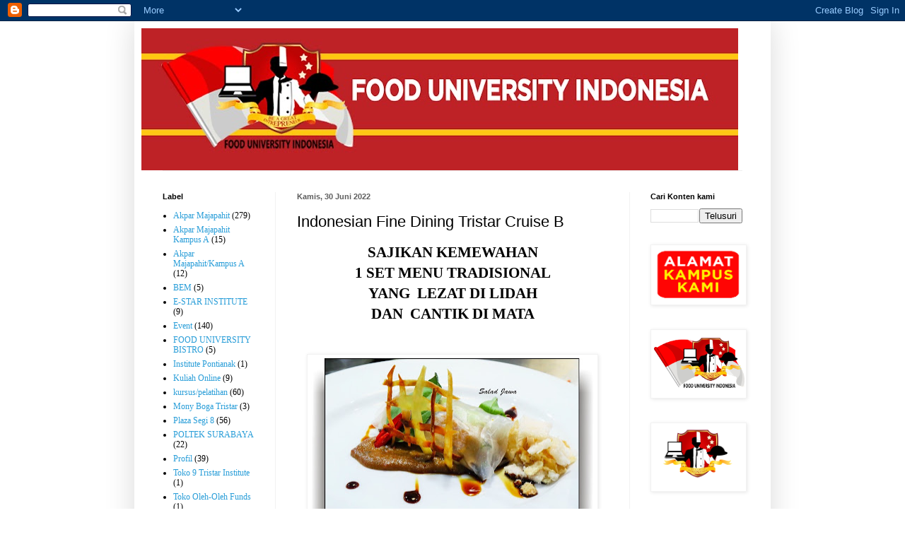

--- FILE ---
content_type: text/html; charset=UTF-8
request_url: https://www.fooduniversity.biz/2022/06/indonesian-fine-dining-tristar-cruise-b.html
body_size: 19057
content:
<!DOCTYPE html>
<html class='v2' dir='ltr' lang='id'>
<head>
<link href='https://www.blogger.com/static/v1/widgets/335934321-css_bundle_v2.css' rel='stylesheet' type='text/css'/>
<meta content='width=1100' name='viewport'/>
<meta content='text/html; charset=UTF-8' http-equiv='Content-Type'/>
<meta content='blogger' name='generator'/>
<link href='https://www.fooduniversity.biz/favicon.ico' rel='icon' type='image/x-icon'/>
<link href='https://www.fooduniversity.biz/2022/06/indonesian-fine-dining-tristar-cruise-b.html' rel='canonical'/>
<link rel="alternate" type="application/atom+xml" title="FOOD UNIVERSITY INDONESIA - Atom" href="https://www.fooduniversity.biz/feeds/posts/default" />
<link rel="alternate" type="application/rss+xml" title="FOOD UNIVERSITY INDONESIA - RSS" href="https://www.fooduniversity.biz/feeds/posts/default?alt=rss" />
<link rel="service.post" type="application/atom+xml" title="FOOD UNIVERSITY INDONESIA - Atom" href="https://www.blogger.com/feeds/4964983004626463085/posts/default" />

<link rel="alternate" type="application/atom+xml" title="FOOD UNIVERSITY INDONESIA - Atom" href="https://www.fooduniversity.biz/feeds/5246089267478524645/comments/default" />
<!--Can't find substitution for tag [blog.ieCssRetrofitLinks]-->
<link href='https://blogger.googleusercontent.com/img/b/R29vZ2xl/AVvXsEjJC660s3yHZxYwj9_059QcZVmBdacQvXpu44m8YaSuoFNzI_BMY5jZsmY0mwRoYRsKKqLhhUvK-bE1dExdBBxAOaVXfx9NvDTSG6cRzwJZNmnzv1Fox0AxXZp7DnGnjJ4jKOiRD7FjwWXMZ96BK7-MFdtNnxBLAWgTJ83GNjHeYv7p5k2OHo-iqdpL/w400-h278/Graphic5.jpg' rel='image_src'/>
<meta content='https://www.fooduniversity.biz/2022/06/indonesian-fine-dining-tristar-cruise-b.html' property='og:url'/>
<meta content=' Indonesian Fine Dining Tristar Cruise B ' property='og:title'/>
<meta content='  SAJIKAN KEMEWAHAN  1 SET MENU TRADISIONAL YANG   LEZAT DI LIDAH DAN   CANTIK DI MATA     Menu tradisional Indonesia, sangat layak untuk hi...' property='og:description'/>
<meta content='https://blogger.googleusercontent.com/img/b/R29vZ2xl/AVvXsEjJC660s3yHZxYwj9_059QcZVmBdacQvXpu44m8YaSuoFNzI_BMY5jZsmY0mwRoYRsKKqLhhUvK-bE1dExdBBxAOaVXfx9NvDTSG6cRzwJZNmnzv1Fox0AxXZp7DnGnjJ4jKOiRD7FjwWXMZ96BK7-MFdtNnxBLAWgTJ83GNjHeYv7p5k2OHo-iqdpL/w1200-h630-p-k-no-nu/Graphic5.jpg' property='og:image'/>
<title>FOOD UNIVERSITY INDONESIA:  Indonesian Fine Dining Tristar Cruise B </title>
<style id='page-skin-1' type='text/css'><!--
/*
-----------------------------------------------
Blogger Template Style
Name:     Simple
Designer: Blogger
URL:      www.blogger.com
----------------------------------------------- */
/* Variable definitions
====================
<Variable name="keycolor" description="Main Color" type="color" default="#66bbdd"/>
<Group description="Page Text" selector="body">
<Variable name="body.font" description="Font" type="font"
default="normal normal 12px Arial, Tahoma, Helvetica, FreeSans, sans-serif"/>
<Variable name="body.text.color" description="Text Color" type="color" default="#222222"/>
</Group>
<Group description="Backgrounds" selector=".body-fauxcolumns-outer">
<Variable name="body.background.color" description="Outer Background" type="color" default="#66bbdd"/>
<Variable name="content.background.color" description="Main Background" type="color" default="#ffffff"/>
<Variable name="header.background.color" description="Header Background" type="color" default="transparent"/>
</Group>
<Group description="Links" selector=".main-outer">
<Variable name="link.color" description="Link Color" type="color" default="#2288bb"/>
<Variable name="link.visited.color" description="Visited Color" type="color" default="#888888"/>
<Variable name="link.hover.color" description="Hover Color" type="color" default="#33aaff"/>
</Group>
<Group description="Blog Title" selector=".header h1">
<Variable name="header.font" description="Font" type="font"
default="normal normal 60px Arial, Tahoma, Helvetica, FreeSans, sans-serif"/>
<Variable name="header.text.color" description="Title Color" type="color" default="#3399bb" />
</Group>
<Group description="Blog Description" selector=".header .description">
<Variable name="description.text.color" description="Description Color" type="color"
default="#777777" />
</Group>
<Group description="Tabs Text" selector=".tabs-inner .widget li a">
<Variable name="tabs.font" description="Font" type="font"
default="normal normal 14px Arial, Tahoma, Helvetica, FreeSans, sans-serif"/>
<Variable name="tabs.text.color" description="Text Color" type="color" default="#999999"/>
<Variable name="tabs.selected.text.color" description="Selected Color" type="color" default="#000000"/>
</Group>
<Group description="Tabs Background" selector=".tabs-outer .PageList">
<Variable name="tabs.background.color" description="Background Color" type="color" default="#f5f5f5"/>
<Variable name="tabs.selected.background.color" description="Selected Color" type="color" default="#eeeeee"/>
</Group>
<Group description="Post Title" selector="h3.post-title, .comments h4">
<Variable name="post.title.font" description="Font" type="font"
default="normal normal 22px Arial, Tahoma, Helvetica, FreeSans, sans-serif"/>
</Group>
<Group description="Date Header" selector=".date-header">
<Variable name="date.header.color" description="Text Color" type="color"
default="#000000"/>
<Variable name="date.header.background.color" description="Background Color" type="color"
default="transparent"/>
<Variable name="date.header.font" description="Text Font" type="font"
default="normal bold 11px Arial, Tahoma, Helvetica, FreeSans, sans-serif"/>
<Variable name="date.header.padding" description="Date Header Padding" type="string" default="inherit"/>
<Variable name="date.header.letterspacing" description="Date Header Letter Spacing" type="string" default="inherit"/>
<Variable name="date.header.margin" description="Date Header Margin" type="string" default="inherit"/>
</Group>
<Group description="Post Footer" selector=".post-footer">
<Variable name="post.footer.text.color" description="Text Color" type="color" default="#666666"/>
<Variable name="post.footer.background.color" description="Background Color" type="color"
default="#f9f9f9"/>
<Variable name="post.footer.border.color" description="Shadow Color" type="color" default="#eeeeee"/>
</Group>
<Group description="Gadgets" selector="h2">
<Variable name="widget.title.font" description="Title Font" type="font"
default="normal bold 11px Arial, Tahoma, Helvetica, FreeSans, sans-serif"/>
<Variable name="widget.title.text.color" description="Title Color" type="color" default="#000000"/>
<Variable name="widget.alternate.text.color" description="Alternate Color" type="color" default="#999999"/>
</Group>
<Group description="Images" selector=".main-inner">
<Variable name="image.background.color" description="Background Color" type="color" default="#ffffff"/>
<Variable name="image.border.color" description="Border Color" type="color" default="#eeeeee"/>
<Variable name="image.text.color" description="Caption Text Color" type="color" default="#000000"/>
</Group>
<Group description="Accents" selector=".content-inner">
<Variable name="body.rule.color" description="Separator Line Color" type="color" default="#eeeeee"/>
<Variable name="tabs.border.color" description="Tabs Border Color" type="color" default="#f2f2f2"/>
</Group>
<Variable name="body.background" description="Body Background" type="background"
color="#ffffff" default="$(color) none repeat scroll top left"/>
<Variable name="body.background.override" description="Body Background Override" type="string" default=""/>
<Variable name="body.background.gradient.cap" description="Body Gradient Cap" type="url"
default="url(https://resources.blogblog.com/blogblog/data/1kt/simple/gradients_light.png)"/>
<Variable name="body.background.gradient.tile" description="Body Gradient Tile" type="url"
default="url(https://resources.blogblog.com/blogblog/data/1kt/simple/body_gradient_tile_light.png)"/>
<Variable name="content.background.color.selector" description="Content Background Color Selector" type="string" default=".content-inner"/>
<Variable name="content.padding" description="Content Padding" type="length" default="10px" min="0" max="100px"/>
<Variable name="content.padding.horizontal" description="Content Horizontal Padding" type="length" default="10px" min="0" max="100px"/>
<Variable name="content.shadow.spread" description="Content Shadow Spread" type="length" default="40px" min="0" max="100px"/>
<Variable name="content.shadow.spread.webkit" description="Content Shadow Spread (WebKit)" type="length" default="5px" min="0" max="100px"/>
<Variable name="content.shadow.spread.ie" description="Content Shadow Spread (IE)" type="length" default="10px" min="0" max="100px"/>
<Variable name="main.border.width" description="Main Border Width" type="length" default="0" min="0" max="10px"/>
<Variable name="header.background.gradient" description="Header Gradient" type="url" default="none"/>
<Variable name="header.shadow.offset.left" description="Header Shadow Offset Left" type="length" default="-1px" min="-50px" max="50px"/>
<Variable name="header.shadow.offset.top" description="Header Shadow Offset Top" type="length" default="-1px" min="-50px" max="50px"/>
<Variable name="header.shadow.spread" description="Header Shadow Spread" type="length" default="1px" min="0" max="100px"/>
<Variable name="header.padding" description="Header Padding" type="length" default="30px" min="0" max="100px"/>
<Variable name="header.border.size" description="Header Border Size" type="length" default="1px" min="0" max="10px"/>
<Variable name="header.bottom.border.size" description="Header Bottom Border Size" type="length" default="1px" min="0" max="10px"/>
<Variable name="header.border.horizontalsize" description="Header Horizontal Border Size" type="length" default="0" min="0" max="10px"/>
<Variable name="description.text.size" description="Description Text Size" type="string" default="140%"/>
<Variable name="tabs.margin.top" description="Tabs Margin Top" type="length" default="0" min="0" max="100px"/>
<Variable name="tabs.margin.side" description="Tabs Side Margin" type="length" default="30px" min="0" max="100px"/>
<Variable name="tabs.background.gradient" description="Tabs Background Gradient" type="url"
default="url(https://resources.blogblog.com/blogblog/data/1kt/simple/gradients_light.png)"/>
<Variable name="tabs.border.width" description="Tabs Border Width" type="length" default="1px" min="0" max="10px"/>
<Variable name="tabs.bevel.border.width" description="Tabs Bevel Border Width" type="length" default="1px" min="0" max="10px"/>
<Variable name="post.margin.bottom" description="Post Bottom Margin" type="length" default="25px" min="0" max="100px"/>
<Variable name="image.border.small.size" description="Image Border Small Size" type="length" default="2px" min="0" max="10px"/>
<Variable name="image.border.large.size" description="Image Border Large Size" type="length" default="5px" min="0" max="10px"/>
<Variable name="page.width.selector" description="Page Width Selector" type="string" default=".region-inner"/>
<Variable name="page.width" description="Page Width" type="string" default="auto"/>
<Variable name="main.section.margin" description="Main Section Margin" type="length" default="15px" min="0" max="100px"/>
<Variable name="main.padding" description="Main Padding" type="length" default="15px" min="0" max="100px"/>
<Variable name="main.padding.top" description="Main Padding Top" type="length" default="30px" min="0" max="100px"/>
<Variable name="main.padding.bottom" description="Main Padding Bottom" type="length" default="30px" min="0" max="100px"/>
<Variable name="paging.background"
color="#ffffff"
description="Background of blog paging area" type="background"
default="transparent none no-repeat scroll top center"/>
<Variable name="footer.bevel" description="Bevel border length of footer" type="length" default="0" min="0" max="10px"/>
<Variable name="mobile.background.overlay" description="Mobile Background Overlay" type="string"
default="transparent none repeat scroll top left"/>
<Variable name="mobile.background.size" description="Mobile Background Size" type="string" default="auto"/>
<Variable name="mobile.button.color" description="Mobile Button Color" type="color" default="#ffffff" />
<Variable name="startSide" description="Side where text starts in blog language" type="automatic" default="left"/>
<Variable name="endSide" description="Side where text ends in blog language" type="automatic" default="right"/>
*/
/* Content
----------------------------------------------- */
body {
font: normal normal 12px 'Times New Roman', Times, FreeSerif, serif;
color: #000000;
background: #ffffff none repeat scroll top left;
padding: 0 40px 40px 40px;
}
html body .region-inner {
min-width: 0;
max-width: 100%;
width: auto;
}
h2 {
font-size: 22px;
}
a:link {
text-decoration:none;
color: #289dd8;
}
a:visited {
text-decoration:none;
color: #949494;
}
a:hover {
text-decoration:underline;
color: #47b2ff;
}
.body-fauxcolumn-outer .fauxcolumn-inner {
background: transparent none repeat scroll top left;
_background-image: none;
}
.body-fauxcolumn-outer .cap-top {
position: absolute;
z-index: 1;
height: 400px;
width: 100%;
}
.body-fauxcolumn-outer .cap-top .cap-left {
width: 100%;
background: transparent none repeat-x scroll top left;
_background-image: none;
}
.content-outer {
-moz-box-shadow: 0 0 40px rgba(0, 0, 0, .15);
-webkit-box-shadow: 0 0 5px rgba(0, 0, 0, .15);
-goog-ms-box-shadow: 0 0 10px #333333;
box-shadow: 0 0 40px rgba(0, 0, 0, .15);
margin-bottom: 1px;
}
.content-inner {
padding: 10px 10px;
}
.content-inner {
background-color: #ffffff;
}
/* Header
----------------------------------------------- */
.header-outer {
background: rgba(50, 50, 50, 0) none repeat-x scroll 0 -400px;
_background-image: none;
}
.Header h1 {
font: normal normal 60px Arial, Tahoma, Helvetica, FreeSans, sans-serif;
color: #cc0000;
text-shadow: -1px -1px 1px rgba(0, 0, 0, .2);
}
.Header h1 a {
color: #cc0000;
}
.Header .description {
font-size: 140%;
color: #868686;
}
.header-inner .Header .titlewrapper {
padding: 22px 30px;
}
.header-inner .Header .descriptionwrapper {
padding: 0 30px;
}
/* Tabs
----------------------------------------------- */
.tabs-inner .section:first-child {
border-top: 1px solid #eeeeee;
}
.tabs-inner .section:first-child ul {
margin-top: -1px;
border-top: 1px solid #eeeeee;
border-left: 0 solid #eeeeee;
border-right: 0 solid #eeeeee;
}
.tabs-inner .widget ul {
background: #f9f9f9 url(https://resources.blogblog.com/blogblog/data/1kt/simple/gradients_light.png) repeat-x scroll 0 -800px;
_background-image: none;
border-bottom: 1px solid #eeeeee;
margin-top: 0;
margin-left: -30px;
margin-right: -30px;
}
.tabs-inner .widget li a {
display: inline-block;
padding: .6em 1em;
font: normal normal 14px Arial, Tahoma, Helvetica, FreeSans, sans-serif;
color: #a3a3a3;
border-left: 1px solid #ffffff;
border-right: 1px solid #eeeeee;
}
.tabs-inner .widget li:first-child a {
border-left: none;
}
.tabs-inner .widget li.selected a, .tabs-inner .widget li a:hover {
color: #000000;
background-color: #f2f2f2;
text-decoration: none;
}
/* Columns
----------------------------------------------- */
.main-outer {
border-top: 0 solid #f2f2f2;
}
.fauxcolumn-left-outer .fauxcolumn-inner {
border-right: 1px solid #f2f2f2;
}
.fauxcolumn-right-outer .fauxcolumn-inner {
border-left: 1px solid #f2f2f2;
}
/* Headings
----------------------------------------------- */
div.widget > h2,
div.widget h2.title {
margin: 0 0 1em 0;
font: normal bold 11px Arial, Tahoma, Helvetica, FreeSans, sans-serif;
color: #000000;
}
/* Widgets
----------------------------------------------- */
.widget .zippy {
color: #a3a3a3;
text-shadow: 2px 2px 1px rgba(0, 0, 0, .1);
}
.widget .popular-posts ul {
list-style: none;
}
/* Posts
----------------------------------------------- */
h2.date-header {
font: normal bold 11px Arial, Tahoma, Helvetica, FreeSans, sans-serif;
}
.date-header span {
background-color: rgba(50, 50, 50, 0);
color: #5d5d5d;
padding: inherit;
letter-spacing: inherit;
margin: inherit;
}
.main-inner {
padding-top: 30px;
padding-bottom: 30px;
}
.main-inner .column-center-inner {
padding: 0 15px;
}
.main-inner .column-center-inner .section {
margin: 0 15px;
}
.post {
margin: 0 0 25px 0;
}
h3.post-title, .comments h4 {
font: normal normal 22px Arial, Tahoma, Helvetica, FreeSans, sans-serif;
margin: .75em 0 0;
}
.post-body {
font-size: 110%;
line-height: 1.4;
position: relative;
}
.post-body img, .post-body .tr-caption-container, .Profile img, .Image img,
.BlogList .item-thumbnail img {
padding: 2px;
background: #ffffff;
border: 1px solid #f2f2f2;
-moz-box-shadow: 1px 1px 5px rgba(0, 0, 0, .1);
-webkit-box-shadow: 1px 1px 5px rgba(0, 0, 0, .1);
box-shadow: 1px 1px 5px rgba(0, 0, 0, .1);
}
.post-body img, .post-body .tr-caption-container {
padding: 5px;
}
.post-body .tr-caption-container {
color: #5d5d5d;
}
.post-body .tr-caption-container img {
padding: 0;
background: transparent;
border: none;
-moz-box-shadow: 0 0 0 rgba(0, 0, 0, .1);
-webkit-box-shadow: 0 0 0 rgba(0, 0, 0, .1);
box-shadow: 0 0 0 rgba(0, 0, 0, .1);
}
.post-header {
margin: 0 0 1.5em;
line-height: 1.6;
font-size: 90%;
}
.post-footer {
margin: 20px -2px 0;
padding: 5px 10px;
color: #7a7a7a;
background-color: #fdfdfd;
border-bottom: 1px solid #f2f2f2;
line-height: 1.6;
font-size: 90%;
}
#comments .comment-author {
padding-top: 1.5em;
border-top: 1px solid #f2f2f2;
background-position: 0 1.5em;
}
#comments .comment-author:first-child {
padding-top: 0;
border-top: none;
}
.avatar-image-container {
margin: .2em 0 0;
}
#comments .avatar-image-container img {
border: 1px solid #f2f2f2;
}
/* Comments
----------------------------------------------- */
.comments .comments-content .icon.blog-author {
background-repeat: no-repeat;
background-image: url([data-uri]);
}
.comments .comments-content .loadmore a {
border-top: 1px solid #a3a3a3;
border-bottom: 1px solid #a3a3a3;
}
.comments .comment-thread.inline-thread {
background-color: #fdfdfd;
}
.comments .continue {
border-top: 2px solid #a3a3a3;
}
/* Accents
---------------------------------------------- */
.section-columns td.columns-cell {
border-left: 1px solid #f2f2f2;
}
.blog-pager {
background: transparent none no-repeat scroll top center;
}
.blog-pager-older-link, .home-link,
.blog-pager-newer-link {
background-color: #ffffff;
padding: 5px;
}
.footer-outer {
border-top: 0 dashed #bbbbbb;
}
/* Mobile
----------------------------------------------- */
body.mobile  {
background-size: auto;
}
.mobile .body-fauxcolumn-outer {
background: transparent none repeat scroll top left;
}
.mobile .body-fauxcolumn-outer .cap-top {
background-size: 100% auto;
}
.mobile .content-outer {
-webkit-box-shadow: 0 0 3px rgba(0, 0, 0, .15);
box-shadow: 0 0 3px rgba(0, 0, 0, .15);
}
.mobile .tabs-inner .widget ul {
margin-left: 0;
margin-right: 0;
}
.mobile .post {
margin: 0;
}
.mobile .main-inner .column-center-inner .section {
margin: 0;
}
.mobile .date-header span {
padding: 0.1em 10px;
margin: 0 -10px;
}
.mobile h3.post-title {
margin: 0;
}
.mobile .blog-pager {
background: transparent none no-repeat scroll top center;
}
.mobile .footer-outer {
border-top: none;
}
.mobile .main-inner, .mobile .footer-inner {
background-color: #ffffff;
}
.mobile-index-contents {
color: #000000;
}
.mobile-link-button {
background-color: #289dd8;
}
.mobile-link-button a:link, .mobile-link-button a:visited {
color: #ffffff;
}
.mobile .tabs-inner .section:first-child {
border-top: none;
}
.mobile .tabs-inner .PageList .widget-content {
background-color: #f2f2f2;
color: #000000;
border-top: 1px solid #eeeeee;
border-bottom: 1px solid #eeeeee;
}
.mobile .tabs-inner .PageList .widget-content .pagelist-arrow {
border-left: 1px solid #eeeeee;
}

--></style>
<style id='template-skin-1' type='text/css'><!--
body {
min-width: 900px;
}
.content-outer, .content-fauxcolumn-outer, .region-inner {
min-width: 900px;
max-width: 900px;
_width: 900px;
}
.main-inner .columns {
padding-left: 190px;
padding-right: 190px;
}
.main-inner .fauxcolumn-center-outer {
left: 190px;
right: 190px;
/* IE6 does not respect left and right together */
_width: expression(this.parentNode.offsetWidth -
parseInt("190px") -
parseInt("190px") + 'px');
}
.main-inner .fauxcolumn-left-outer {
width: 190px;
}
.main-inner .fauxcolumn-right-outer {
width: 190px;
}
.main-inner .column-left-outer {
width: 190px;
right: 100%;
margin-left: -190px;
}
.main-inner .column-right-outer {
width: 190px;
margin-right: -190px;
}
#layout {
min-width: 0;
}
#layout .content-outer {
min-width: 0;
width: 800px;
}
#layout .region-inner {
min-width: 0;
width: auto;
}
body#layout div.add_widget {
padding: 8px;
}
body#layout div.add_widget a {
margin-left: 32px;
}
--></style>
<link href='https://www.blogger.com/dyn-css/authorization.css?targetBlogID=4964983004626463085&amp;zx=a32dd8f0-17f3-40ab-8fa7-ff4bf83cc791' media='none' onload='if(media!=&#39;all&#39;)media=&#39;all&#39;' rel='stylesheet'/><noscript><link href='https://www.blogger.com/dyn-css/authorization.css?targetBlogID=4964983004626463085&amp;zx=a32dd8f0-17f3-40ab-8fa7-ff4bf83cc791' rel='stylesheet'/></noscript>
<meta name='google-adsense-platform-account' content='ca-host-pub-1556223355139109'/>
<meta name='google-adsense-platform-domain' content='blogspot.com'/>

<link rel="stylesheet" href="https://fonts.googleapis.com/css2?display=swap&family=Comfortaa&family=Dancing+Script&family=Josefin+Sans&family=Quicksand&family=Corben&family=Castoro&family=Rozha+One&family=Libre+Caslon+Text&family=Cinzel+Decorative&family=Cormorant+Infant&family=Carrois+Gothic&family=Ovo&family=Bellefair&family=IM+Fell+English&family=Fanwood+Text&family=Cormorant+SC&family=IM+Fell+Double+Pica&family=Della+Respira&family=Coiny&family=Loved+by+the+King&family=Palatino&family=Roboto&family=Cabin&family=Indie+Flower&family=Questrial&family=Cookie&family=Cardo&family=Actor&family=Gochi+Hand&family=Sorts+Mill+Goudy&family=Reem+Kufi&family=Sofia&family=Calistoga&family=Poller+One&family=Federo&family=Century+Gothic&family=Zilla+Slab+Highlight&family=Libre+Caslon+Display&family=IM+Fell+French+Canon+SC&family=Cagliostro&family=Spirax&family=Content&family=Train+One&family=Nova+Slim"></head>
<body class='loading'>
<div class='navbar section' id='navbar' name='Navbar'><div class='widget Navbar' data-version='1' id='Navbar1'><script type="text/javascript">
    function setAttributeOnload(object, attribute, val) {
      if(window.addEventListener) {
        window.addEventListener('load',
          function(){ object[attribute] = val; }, false);
      } else {
        window.attachEvent('onload', function(){ object[attribute] = val; });
      }
    }
  </script>
<div id="navbar-iframe-container"></div>
<script type="text/javascript" src="https://apis.google.com/js/platform.js"></script>
<script type="text/javascript">
      gapi.load("gapi.iframes:gapi.iframes.style.bubble", function() {
        if (gapi.iframes && gapi.iframes.getContext) {
          gapi.iframes.getContext().openChild({
              url: 'https://www.blogger.com/navbar/4964983004626463085?po\x3d5246089267478524645\x26origin\x3dhttps://www.fooduniversity.biz',
              where: document.getElementById("navbar-iframe-container"),
              id: "navbar-iframe"
          });
        }
      });
    </script><script type="text/javascript">
(function() {
var script = document.createElement('script');
script.type = 'text/javascript';
script.src = '//pagead2.googlesyndication.com/pagead/js/google_top_exp.js';
var head = document.getElementsByTagName('head')[0];
if (head) {
head.appendChild(script);
}})();
</script>
</div></div>
<div class='body-fauxcolumns'>
<div class='fauxcolumn-outer body-fauxcolumn-outer'>
<div class='cap-top'>
<div class='cap-left'></div>
<div class='cap-right'></div>
</div>
<div class='fauxborder-left'>
<div class='fauxborder-right'></div>
<div class='fauxcolumn-inner'>
</div>
</div>
<div class='cap-bottom'>
<div class='cap-left'></div>
<div class='cap-right'></div>
</div>
</div>
</div>
<div class='content'>
<div class='content-fauxcolumns'>
<div class='fauxcolumn-outer content-fauxcolumn-outer'>
<div class='cap-top'>
<div class='cap-left'></div>
<div class='cap-right'></div>
</div>
<div class='fauxborder-left'>
<div class='fauxborder-right'></div>
<div class='fauxcolumn-inner'>
</div>
</div>
<div class='cap-bottom'>
<div class='cap-left'></div>
<div class='cap-right'></div>
</div>
</div>
</div>
<div class='content-outer'>
<div class='content-cap-top cap-top'>
<div class='cap-left'></div>
<div class='cap-right'></div>
</div>
<div class='fauxborder-left content-fauxborder-left'>
<div class='fauxborder-right content-fauxborder-right'></div>
<div class='content-inner'>
<header>
<div class='header-outer'>
<div class='header-cap-top cap-top'>
<div class='cap-left'></div>
<div class='cap-right'></div>
</div>
<div class='fauxborder-left header-fauxborder-left'>
<div class='fauxborder-right header-fauxborder-right'></div>
<div class='region-inner header-inner'>
<div class='header section' id='header' name='Tajuk'><div class='widget Header' data-version='1' id='Header1'>
<div id='header-inner'>
<a href='https://www.fooduniversity.biz/' style='display: block'>
<img alt='FOOD UNIVERSITY INDONESIA' height='201px; ' id='Header1_headerimg' src='https://blogger.googleusercontent.com/img/b/R29vZ2xl/AVvXsEj-eaGMpUQCiFmqE0dfGEFkNjhY0pSrOz_wakim18l0lgfRT8Y_FTG7dYTsUzJk9CIGL7A6yVYj2e4Y0IdcT-u2IweZ5SUbiBRDcILCqF9y-qXaH5i3Qyx3-ACYJ_VLGKS7T4yITaGhWg8/s844/banner+FOOD+UNIVERSITY.jpg' style='display: block' width='844px; '/>
</a>
</div>
</div></div>
</div>
</div>
<div class='header-cap-bottom cap-bottom'>
<div class='cap-left'></div>
<div class='cap-right'></div>
</div>
</div>
</header>
<div class='tabs-outer'>
<div class='tabs-cap-top cap-top'>
<div class='cap-left'></div>
<div class='cap-right'></div>
</div>
<div class='fauxborder-left tabs-fauxborder-left'>
<div class='fauxborder-right tabs-fauxborder-right'></div>
<div class='region-inner tabs-inner'>
<div class='tabs no-items section' id='crosscol' name='Seluruh Kolom'></div>
<div class='tabs no-items section' id='crosscol-overflow' name='Cross-Column 2'></div>
</div>
</div>
<div class='tabs-cap-bottom cap-bottom'>
<div class='cap-left'></div>
<div class='cap-right'></div>
</div>
</div>
<div class='main-outer'>
<div class='main-cap-top cap-top'>
<div class='cap-left'></div>
<div class='cap-right'></div>
</div>
<div class='fauxborder-left main-fauxborder-left'>
<div class='fauxborder-right main-fauxborder-right'></div>
<div class='region-inner main-inner'>
<div class='columns fauxcolumns'>
<div class='fauxcolumn-outer fauxcolumn-center-outer'>
<div class='cap-top'>
<div class='cap-left'></div>
<div class='cap-right'></div>
</div>
<div class='fauxborder-left'>
<div class='fauxborder-right'></div>
<div class='fauxcolumn-inner'>
</div>
</div>
<div class='cap-bottom'>
<div class='cap-left'></div>
<div class='cap-right'></div>
</div>
</div>
<div class='fauxcolumn-outer fauxcolumn-left-outer'>
<div class='cap-top'>
<div class='cap-left'></div>
<div class='cap-right'></div>
</div>
<div class='fauxborder-left'>
<div class='fauxborder-right'></div>
<div class='fauxcolumn-inner'>
</div>
</div>
<div class='cap-bottom'>
<div class='cap-left'></div>
<div class='cap-right'></div>
</div>
</div>
<div class='fauxcolumn-outer fauxcolumn-right-outer'>
<div class='cap-top'>
<div class='cap-left'></div>
<div class='cap-right'></div>
</div>
<div class='fauxborder-left'>
<div class='fauxborder-right'></div>
<div class='fauxcolumn-inner'>
</div>
</div>
<div class='cap-bottom'>
<div class='cap-left'></div>
<div class='cap-right'></div>
</div>
</div>
<!-- corrects IE6 width calculation -->
<div class='columns-inner'>
<div class='column-center-outer'>
<div class='column-center-inner'>
<div class='main section' id='main' name='Utama'><div class='widget Blog' data-version='1' id='Blog1'>
<div class='blog-posts hfeed'>

          <div class="date-outer">
        
<h2 class='date-header'><span>Kamis, 30 Juni 2022</span></h2>

          <div class="date-posts">
        
<div class='post-outer'>
<div class='post hentry uncustomized-post-template' itemprop='blogPost' itemscope='itemscope' itemtype='http://schema.org/BlogPosting'>
<meta content='https://blogger.googleusercontent.com/img/b/R29vZ2xl/AVvXsEjJC660s3yHZxYwj9_059QcZVmBdacQvXpu44m8YaSuoFNzI_BMY5jZsmY0mwRoYRsKKqLhhUvK-bE1dExdBBxAOaVXfx9NvDTSG6cRzwJZNmnzv1Fox0AxXZp7DnGnjJ4jKOiRD7FjwWXMZ96BK7-MFdtNnxBLAWgTJ83GNjHeYv7p5k2OHo-iqdpL/w400-h278/Graphic5.jpg' itemprop='image_url'/>
<meta content='4964983004626463085' itemprop='blogId'/>
<meta content='5246089267478524645' itemprop='postId'/>
<a name='5246089267478524645'></a>
<h3 class='post-title entry-title' itemprop='name'>
 Indonesian Fine Dining Tristar Cruise B 
</h3>
<div class='post-header'>
<div class='post-header-line-1'></div>
</div>
<div class='post-body entry-content' id='post-body-5246089267478524645' itemprop='description articleBody'>


<p align="center" class="MsoNoSpacing" style="text-align: center;"><b style="mso-bidi-font-weight: normal;"><span style="font-family: &quot;Times New Roman&quot;,&quot;serif&quot;; font-size: 16.0pt; mso-bidi-font-size: 13.0pt;">SAJIKAN KEMEWAHAN <br />
1 SET MENU TRADISIONAL</span></b><b style="mso-bidi-font-weight: normal;"><span style="font-family: &quot;Times New Roman&quot;,&quot;serif&quot;; font-size: 16.0pt; mso-bidi-font-size: 13.0pt;"><br />YANG <span style="mso-spacerun: yes;">&nbsp;</span>LEZAT DI LIDAH<br />DAN <span style="mso-spacerun: yes;">&nbsp;</span>CANTIK DI MATA<br /><br /></span></b></p><div class="separator" style="clear: both; text-align: center;"><b style="mso-bidi-font-weight: normal;"><a href="https://blogger.googleusercontent.com/img/b/R29vZ2xl/AVvXsEjJC660s3yHZxYwj9_059QcZVmBdacQvXpu44m8YaSuoFNzI_BMY5jZsmY0mwRoYRsKKqLhhUvK-bE1dExdBBxAOaVXfx9NvDTSG6cRzwJZNmnzv1Fox0AxXZp7DnGnjJ4jKOiRD7FjwWXMZ96BK7-MFdtNnxBLAWgTJ83GNjHeYv7p5k2OHo-iqdpL/s3901/Graphic5.jpg" imageanchor="1" style="margin-left: 1em; margin-right: 1em;"><img border="0" data-original-height="2702" data-original-width="3901" height="278" src="https://blogger.googleusercontent.com/img/b/R29vZ2xl/AVvXsEjJC660s3yHZxYwj9_059QcZVmBdacQvXpu44m8YaSuoFNzI_BMY5jZsmY0mwRoYRsKKqLhhUvK-bE1dExdBBxAOaVXfx9NvDTSG6cRzwJZNmnzv1Fox0AxXZp7DnGnjJ4jKOiRD7FjwWXMZ96BK7-MFdtNnxBLAWgTJ83GNjHeYv7p5k2OHo-iqdpL/w400-h278/Graphic5.jpg" width="400" /></a></b></div><b style="mso-bidi-font-weight: normal;"><br /></b><p></p>



<p align="center" class="MsoNoSpacing" style="text-align: center; text-indent: .5in;"><b style="mso-bidi-font-weight: normal;"><span style="font-family: &quot;Times New Roman&quot;,&quot;serif&quot;; font-size: 16.0pt; mso-bidi-font-size: 13.0pt;">Menu tradisional Indonesia, sangat
layak untuk hidangan <i style="mso-bidi-font-style: normal;">Fine Dining</i>. Itu
dibuktikan oleh mahasiswa Tristar Cruise B, <i style="mso-bidi-font-style: normal;">Majapahit
Tourism Academy</i> (Tristar Institute Group).<br /><br /></span><span></span></b></p><a name="more"></a><p></p>

<p class="MsoNoSpacing" style="text-indent: .5in;"></p><div class="separator" style="clear: both; text-align: center;"><a href="https://blogger.googleusercontent.com/img/b/R29vZ2xl/AVvXsEhEyZADJLJK8l2Bj4k-nOgSSxPB5QSSQ0_3oMxk7F6N_hH_9qC4aIsll6ioDnNVvi3vaaEoTAP7A0XSNovZBYRkFyNKlEzvGVGvU4q_6eFdZKxbwGlkI8TTMg7yz1ViUk4lJLAR3CGgIWAsjUmYUTfh1ViObkGuUONNCYjiuDPq9Bc8JIgKHWskaRYr/s3838/Graphic1.jpg" imageanchor="1" style="margin-left: 1em; margin-right: 1em;"><img border="0" data-original-height="2783" data-original-width="3838" height="290" src="https://blogger.googleusercontent.com/img/b/R29vZ2xl/AVvXsEhEyZADJLJK8l2Bj4k-nOgSSxPB5QSSQ0_3oMxk7F6N_hH_9qC4aIsll6ioDnNVvi3vaaEoTAP7A0XSNovZBYRkFyNKlEzvGVGvU4q_6eFdZKxbwGlkI8TTMg7yz1ViUk4lJLAR3CGgIWAsjUmYUTfh1ViObkGuUONNCYjiuDPq9Bc8JIgKHWskaRYr/w400-h290/Graphic1.jpg" width="400" /></a></div><br /><span style="font-family: &quot;Times New Roman&quot;,&quot;serif&quot;; font-size: 13.0pt;"><br /><span>&nbsp;&nbsp; &nbsp;</span><span>&nbsp;&nbsp; &nbsp;</span><span>&nbsp;&nbsp; &nbsp;</span>Senin (20/6/2022) lalu, 12 mahasiswa didikan
<b style="mso-bidi-font-weight: normal;">Chef Thomas Denny</b> sengaja mengusung
tema <i style="mso-bidi-font-style: normal;">&#8220;Indonesian Fine Dining&#8221;.</i> <span style="mso-spacerun: yes;">&nbsp;</span>Mereka menyulap<span style="mso-spacerun: yes;">&nbsp; </span>menu-menu tradisional menjadi hidangan mewah
dan <span style="mso-spacerun: yes;">&nbsp;</span>layak disajikan pada perhelatan
jamuan makan resmi.<span style="mso-spacerun: yes;">&nbsp; <br /><br /></span><div class="separator" style="clear: both; text-align: center;"><a href="https://blogger.googleusercontent.com/img/b/R29vZ2xl/AVvXsEhmXhBym8wUJ4EPy3yRqCsX4p69bsiVQ4IareCV4nNrV1i25HdYv78yS5PvzRusmnOsznNDCSu4_5oYhlHm87JDKy8a5LKLmKZ9m81vWOelcLsGRR7waeQXR5tjlMj0M1j2J8D40MHX7LeVETPntP9sKDxnrqeqLvIuuuUqzxZ9zMvnenBdv36qyZgk/s3850/Graphic3.jpg" imageanchor="1" style="margin-left: 1em; margin-right: 1em;"><img border="0" data-original-height="2780" data-original-width="3850" height="289" src="https://blogger.googleusercontent.com/img/b/R29vZ2xl/AVvXsEhmXhBym8wUJ4EPy3yRqCsX4p69bsiVQ4IareCV4nNrV1i25HdYv78yS5PvzRusmnOsznNDCSu4_5oYhlHm87JDKy8a5LKLmKZ9m81vWOelcLsGRR7waeQXR5tjlMj0M1j2J8D40MHX7LeVETPntP9sKDxnrqeqLvIuuuUqzxZ9zMvnenBdv36qyZgk/w400-h289/Graphic3.jpg" width="400" /></a></div><br /></span><p></p>

<p class="MsoNoSpacing" style="text-indent: .5in;"><span style="font-family: &quot;Times New Roman&quot;,&quot;serif&quot;; font-size: 13.0pt;">&#8220;Sebagai mahasiswa sekolah tinggi
kuliner formal dan bergelar dengan Akreditasi A, punya tanggungjawab untuk
mengangkat menu-menu tradisional menjadi sajian berkelas, mewah dan menarik.
Mereka berhasil membuktikan,&#8221; ungkap Chef Thomas Denny pada <a href="http://www.fooduniversity.biz">www.fooduniversity.biz</a>.<br /><br /></span></p><div class="separator" style="clear: both; text-align: center;"><a href="https://blogger.googleusercontent.com/img/b/R29vZ2xl/AVvXsEg8pApPm1j233LUe1fYgjSNxLuxuMzYv80DhzlA1FbbIEDGbwbVjYY_cFEfKoQRVzfNgJZxGFcyfJS8y4Dq50fQiwOvUcS_uKG_p4eU2zPlvwhKwCgtdxhiCdql8ITDXw6slgwTHckIL4lzSO66CWpMgLVT9GwaU8VuQmCiEK8WpWKFcll-ngVgVw0V/s4206/farel9.jpg" imageanchor="1" style="margin-left: 1em; margin-right: 1em;"><img border="0" data-original-height="2772" data-original-width="4206" height="264" src="https://blogger.googleusercontent.com/img/b/R29vZ2xl/AVvXsEg8pApPm1j233LUe1fYgjSNxLuxuMzYv80DhzlA1FbbIEDGbwbVjYY_cFEfKoQRVzfNgJZxGFcyfJS8y4Dq50fQiwOvUcS_uKG_p4eU2zPlvwhKwCgtdxhiCdql8ITDXw6slgwTHckIL4lzSO66CWpMgLVT9GwaU8VuQmCiEK8WpWKFcll-ngVgVw0V/w400-h264/farel9.jpg" width="400" /></a></div><br /><p></p>

<p class="MsoNoSpacing" style="text-indent: .5in;"><span style="font-family: &quot;Times New Roman&quot;,&quot;serif&quot;; font-size: 13.0pt;">Satu set menu tradisional yang
dihidangkan, terdiri dari <i style="mso-bidi-font-style: normal;">Sinom</i> (<b style="mso-bidi-font-weight: normal;">beverage</b>),<span style="mso-spacerun: yes;">&nbsp; </span><i style="mso-bidi-font-style: normal;">Udang
Panggang ala Jimbaran </i>(<b style="mso-bidi-font-weight: normal;">live cooking</b>),
<i style="mso-bidi-font-style: normal;">Sate Lilit</i> (<b style="mso-bidi-font-weight: normal;">appetizer</b>), <i style="mso-bidi-font-style: normal;">Salad Jawa</i> (<b style="mso-bidi-font-weight: normal;">salad</b>), <i style="mso-bidi-font-style: normal;">Rendang </i>(<b style="mso-bidi-font-weight: normal;">main course</b>)
dan<i style="mso-bidi-font-style: normal;"> Teler</i> (<b style="mso-bidi-font-weight: normal;">dessert</b>). <br /><br /></span></p><div class="separator" style="clear: both; text-align: center;"><a href="https://blogger.googleusercontent.com/img/b/R29vZ2xl/AVvXsEgxgv5aad57Mf_X-kqh02vuRyzlp2eAzXg97Nc8Il1f6o0IHB8M9rSwfcQLUTKxKjYOQBuaJtuW4D5IeLXPwI0f7OVU7xiDePSkDOzOxlkuZoDr7A7cH3dPmsISJWc3NL7gzKaBVlX-Hp_QI1JJtCjIPKwcZy_ehER9kaZrDcL_tUHntatGtYPu2k9n/s3859/Graphic4.jpg" imageanchor="1" style="margin-left: 1em; margin-right: 1em;"><img border="0" data-original-height="2789" data-original-width="3859" height="289" src="https://blogger.googleusercontent.com/img/b/R29vZ2xl/AVvXsEgxgv5aad57Mf_X-kqh02vuRyzlp2eAzXg97Nc8Il1f6o0IHB8M9rSwfcQLUTKxKjYOQBuaJtuW4D5IeLXPwI0f7OVU7xiDePSkDOzOxlkuZoDr7A7cH3dPmsISJWc3NL7gzKaBVlX-Hp_QI1JJtCjIPKwcZy_ehER9kaZrDcL_tUHntatGtYPu2k9n/w400-h289/Graphic4.jpg" width="400" /></a></div><br /><p></p>

<p class="MsoNoSpacing" style="text-align: center; text-indent: 0.5in;"><b><span style="font-family: &quot;Times New Roman&quot;,&quot;serif&quot;; font-size: 13.0pt;">BACA JUGA: <a href="https://www.fooduniversity.biz/search?updated-max=2022-06-27T02:59:00-07:00&amp;max-results=3">Fine Dining Deconstructed Nusantara Cuisine Tristar Cruise A</a></span></b></p><p class="MsoNoSpacing" style="text-indent: .5in;"><span style="font-family: &quot;Times New Roman&quot;,&quot;serif&quot;; font-size: 13.0pt;">Menu-menu tersebut tidak hanya terasa lezat
<span style="mso-spacerun: yes;">&nbsp;</span>di lidah, tetapi juga terlihat cantik <span style="mso-spacerun: yes;">&nbsp;</span>di mata. 15 tamu yang dijamu, <span style="mso-spacerun: yes;">&nbsp;</span>merasakan pengalaman unik <i style="mso-bidi-font-style: normal;">Fine Dining</i> dalam suasana yang berbeda. <br /><br /></span></p><div class="separator" style="clear: both; text-align: center;"><a href="https://blogger.googleusercontent.com/img/b/R29vZ2xl/AVvXsEiynC4c51_DfOHJsxPJla4RyCm8ULZF7sJQESAjaBL30RxPxgHuDY_243isi5gcz5KEro2nuYkmQxQC7sHwGTT5nsMoVq3IKGbKVJ7UpCtCx1S5S9NuYYC1P6gp_ubtaunbI6spWSWieiNLgaw4wVqrUZL8Q0FbM6ithtV7tAWH6QsOLQtmM0xT6fnT/s3863/Graphic6.jpg" imageanchor="1" style="margin-left: 1em; margin-right: 1em;"><img border="0" data-original-height="2797" data-original-width="3863" height="290" src="https://blogger.googleusercontent.com/img/b/R29vZ2xl/AVvXsEiynC4c51_DfOHJsxPJla4RyCm8ULZF7sJQESAjaBL30RxPxgHuDY_243isi5gcz5KEro2nuYkmQxQC7sHwGTT5nsMoVq3IKGbKVJ7UpCtCx1S5S9NuYYC1P6gp_ubtaunbI6spWSWieiNLgaw4wVqrUZL8Q0FbM6ithtV7tAWH6QsOLQtmM0xT6fnT/w400-h290/Graphic6.jpg" width="400" /></a></div><br /><p></p>

<p class="MsoNoSpacing" style="text-indent: .5in;"><span style="font-family: &quot;Times New Roman&quot;,&quot;serif&quot;; font-size: 13.0pt;">Suasana tersebut tercipta mulai dari pemilihan
properti dekorasi ruangan, <i style="mso-bidi-font-style: normal;">table set up </i>yang
membumi, hingga pelayanan ramah para <i style="mso-bidi-font-style: normal;">waiter
</i>dan <i style="mso-bidi-font-style: normal;">waitress</i> <span style="mso-spacerun: yes;">&nbsp;</span>yang berbusana daerah. <br /><br /></span></p><div class="separator" style="clear: both; text-align: center;"><a href="https://blogger.googleusercontent.com/img/b/R29vZ2xl/AVvXsEiGNUT7RJh6qAiwlcsec4RIpZ9_NC4VLJ_dG92KaECHYrMKn2TpIZSrBXScdw1zGFujXiXTjzv3czAUFJB4AKBZssFI8vQU7bAeJZut3H4tMH1u0_h2yUqUV2y2zo4cm1qbKYzTAydNVu0pg7AeVqyn8rB5XL_p7q-fnop4tIEROLGSukqcC8GdiwFi/s3862/Graphic7.jpg" imageanchor="1" style="margin-left: 1em; margin-right: 1em;"><img border="0" data-original-height="2789" data-original-width="3862" height="289" src="https://blogger.googleusercontent.com/img/b/R29vZ2xl/AVvXsEiGNUT7RJh6qAiwlcsec4RIpZ9_NC4VLJ_dG92KaECHYrMKn2TpIZSrBXScdw1zGFujXiXTjzv3czAUFJB4AKBZssFI8vQU7bAeJZut3H4tMH1u0_h2yUqUV2y2zo4cm1qbKYzTAydNVu0pg7AeVqyn8rB5XL_p7q-fnop4tIEROLGSukqcC8GdiwFi/w400-h289/Graphic7.jpg" width="400" /></a></div><br /><p></p>

<p class="MsoNoSpacing" style="text-indent: .5in;"><span style="font-family: &quot;Times New Roman&quot;,&quot;serif&quot;; font-size: 13.0pt;">Anda punya passion dalam bidang
kuliner?<span style="mso-spacerun: yes;">&nbsp; </span>Kami punya program lengkap
bidang <b style="mso-bidi-font-weight: normal;"><i style="mso-bidi-font-style: normal;">Culinary Art</i>, <i style="mso-bidi-font-style: normal;">Pastry Art</i>,
<i style="mso-bidi-font-style: normal;">Hospitality</i>, <i style="mso-bidi-font-style: normal;">Cruise, Diploma 3 Perhotelan</i></b> dan <b style="mso-bidi-font-weight: normal;"><i style="mso-bidi-font-style: normal;">S1 Food Technology</i>. <br /><br /></b></span></p><div class="separator" style="clear: both; text-align: center;"><a href="https://blogger.googleusercontent.com/img/b/R29vZ2xl/AVvXsEj-JGLBHsgjgdhT1wVfWkfkPwAt4x_LjgwEyts6_BgfL9uo4fYYG4yAk-V6cQwjCZdd2lOsmr4bOfdnQ-Q6_Lu9Dco6mpyg0v9LC1qV-lPwENkFdphQCwQjmRo_S7x_h4WWZVpDkc-jgfbkq67pEBkSJ89oh95CGrzkrD-OpSypzAFaFXXQII5SS6hZ/s3882/farel8.jpg" imageanchor="1" style="margin-left: 1em; margin-right: 1em;"><img border="0" data-original-height="2842" data-original-width="3882" height="293" src="https://blogger.googleusercontent.com/img/b/R29vZ2xl/AVvXsEj-JGLBHsgjgdhT1wVfWkfkPwAt4x_LjgwEyts6_BgfL9uo4fYYG4yAk-V6cQwjCZdd2lOsmr4bOfdnQ-Q6_Lu9Dco6mpyg0v9LC1qV-lPwENkFdphQCwQjmRo_S7x_h4WWZVpDkc-jgfbkq67pEBkSJ89oh95CGrzkrD-OpSypzAFaFXXQII5SS6hZ/w400-h293/farel8.jpg" width="400" /></a></div><br /><p></p>

<p class="MsoNoSpacing" style="text-indent: .5in;"><span style="font-family: &quot;Times New Roman&quot;,&quot;serif&quot;; font-size: 13.0pt;">Kampus kami ada di Surabaya, Kota Wisata
Batu, Semarang, Bogor, BSD Tangerang Selatan dan di Pontianak. Silahkan daftar
(<b style="mso-bidi-font-weight: normal;">tanpa test</b>)<span style="mso-spacerun: yes;">&nbsp; </span>di kampus yang dekat dengan domisili Anda. <br /><br /></span></p><div class="separator" style="clear: both; text-align: center;"><a href="https://blogger.googleusercontent.com/img/b/R29vZ2xl/AVvXsEi9Iss2YIY7XzRypTPVpZoPBglPj3FZ2Evc9SlwEF7dnMft9o5UTDYYI7bx2-ROUEeyMLG9UpLcFCZLcZcOhGWIJmJdabVSq6k_NFjOqJn2bih0VBrVHa4XzDU23q0h92W7KXZislGrO_ICQe051oqum61oY-8Kk1C5P5z8UiClLJ70J-JXGEebGtHz/s3873/farel7.jpg" imageanchor="1" style="margin-left: 1em; margin-right: 1em;"><img border="0" data-original-height="2798" data-original-width="3873" height="289" src="https://blogger.googleusercontent.com/img/b/R29vZ2xl/AVvXsEi9Iss2YIY7XzRypTPVpZoPBglPj3FZ2Evc9SlwEF7dnMft9o5UTDYYI7bx2-ROUEeyMLG9UpLcFCZLcZcOhGWIJmJdabVSq6k_NFjOqJn2bih0VBrVHa4XzDU23q0h92W7KXZislGrO_ICQe051oqum61oY-8Kk1C5P5z8UiClLJ70J-JXGEebGtHz/w400-h289/farel7.jpg" width="400" /></a></div><br /><p></p>

<p class="MsoNoSpacing" style="text-indent: .5in;"><span style="font-family: &quot;Times New Roman&quot;,&quot;serif&quot;; font-size: 13.0pt;">Pendaftaran dibuka 4 periode; <b style="mso-bidi-font-weight: normal;">Januari, April, Juli</b><span style="color: #0070c0;"> </span>dan <b style="mso-bidi-font-weight: normal;">Oktober</b>.
Info pendaftaran bisa hubungi marketing di Graha Tristar, Jl. Raya Jemursari
244 Surabaya. <i style="mso-bidi-font-style: normal;">WhatsApp:</i><span style="mso-spacerun: yes;">&nbsp; </span><b><span style="mso-bidi-font-style: italic;">0813
3035 0822, 0812 3375 2227</span></b><span style="mso-bidi-font-style: italic; mso-bidi-font-weight: bold;"> dan <b>0813 5786 6283</b><span style="color: #e36c0a; mso-themecolor: accent6; mso-themeshade: 191;">.</span> **<b>bhr/foto by ivan</b></span><b style="mso-bidi-font-weight: normal;"></b></span></p>

<p class="MsoNormal" style="mso-margin-bottom-alt: auto; mso-margin-top-alt: auto; text-indent: .5in;"><a href="https://www.facebook.com/hashtag/tristarinstitute?__eep__=6&amp;__cft__%5b0%5d=AZX1x7HAppT4-st5v0TBAtV1JAFMVNk20txS0vxbFA3De6-oAGjTx0A6UEPeVtI5kqRtvAOvYE7P-s4-SWd6yXhWd9DIK8Zxfrj05hs5OFqhAXv0x4MJxZ39U1zXfBQBZ9Q&amp;__tn__=*NK-R"><span style="font-size: 13.0pt; line-height: 115%; mso-bidi-font-size: 11.0pt;">#tristarinstitute</span></a><span style="font-size: 13.0pt; line-height: 115%;"> </span><a href="https://www.facebook.com/hashtag/sekolahkuliner?__eep__=6&amp;__cft__%5b0%5d=AZX1x7HAppT4-st5v0TBAtV1JAFMVNk20txS0vxbFA3De6-oAGjTx0A6UEPeVtI5kqRtvAOvYE7P-s4-SWd6yXhWd9DIK8Zxfrj05hs5OFqhAXv0x4MJxZ39U1zXfBQBZ9Q&amp;__tn__=*NK-R"><span style="font-size: 13.0pt; line-height: 115%; mso-bidi-font-size: 11.0pt;">#sekolahkuliner</span></a><span style="font-size: 13.0pt; line-height: 115%;"> </span><a href="https://www.facebook.com/hashtag/tristarinstitutesurabaya?__eep__=6&amp;__cft__%5b0%5d=AZX1x7HAppT4-st5v0TBAtV1JAFMVNk20txS0vxbFA3De6-oAGjTx0A6UEPeVtI5kqRtvAOvYE7P-s4-SWd6yXhWd9DIK8Zxfrj05hs5OFqhAXv0x4MJxZ39U1zXfBQBZ9Q&amp;__tn__=*NK-R"><span style="font-size: 13.0pt; line-height: 115%; mso-bidi-font-size: 11.0pt;">#tristarinstitutesurabaya</span></a><span style="font-size: 13.0pt; line-height: 115%;"> </span><a href="https://www.facebook.com/hashtag/tristarinstitutebogor?__eep__=6&amp;__cft__%5b0%5d=AZX1x7HAppT4-st5v0TBAtV1JAFMVNk20txS0vxbFA3De6-oAGjTx0A6UEPeVtI5kqRtvAOvYE7P-s4-SWd6yXhWd9DIK8Zxfrj05hs5OFqhAXv0x4MJxZ39U1zXfBQBZ9Q&amp;__tn__=*NK-R"><span style="font-size: 13.0pt; line-height: 115%; mso-bidi-font-size: 11.0pt;">#tristarinstitutebogor</span></a><span style="font-size: 13.0pt; line-height: 115%;"> </span><a href="https://www.facebook.com/hashtag/pastryart?__eep__=6&amp;__cft__%5b0%5d=AZX1x7HAppT4-st5v0TBAtV1JAFMVNk20txS0vxbFA3De6-oAGjTx0A6UEPeVtI5kqRtvAOvYE7P-s4-SWd6yXhWd9DIK8Zxfrj05hs5OFqhAXv0x4MJxZ39U1zXfBQBZ9Q&amp;__tn__=*NK-R"><span style="font-size: 13.0pt; line-height: 115%; mso-bidi-font-size: 11.0pt;">#pastryart</span></a><span style="font-size: 13.0pt; line-height: 115%;"> </span><a href="https://www.facebook.com/hashtag/tristarinstitutekotabatu?__eep__=6&amp;__cft__%5b0%5d=AZX1x7HAppT4-st5v0TBAtV1JAFMVNk20txS0vxbFA3De6-oAGjTx0A6UEPeVtI5kqRtvAOvYE7P-s4-SWd6yXhWd9DIK8Zxfrj05hs5OFqhAXv0x4MJxZ39U1zXfBQBZ9Q&amp;__tn__=*NK-R"><span style="font-size: 13.0pt; line-height: 115%; mso-bidi-font-size: 11.0pt;">#tristarinstitutekotabatu</span></a><span style="font-size: 13.0pt; line-height: 115%;"> </span><a href="https://www.facebook.com/hashtag/tristarinstitutesemarang?__eep__=6&amp;__cft__%5b0%5d=AZX1x7HAppT4-st5v0TBAtV1JAFMVNk20txS0vxbFA3De6-oAGjTx0A6UEPeVtI5kqRtvAOvYE7P-s4-SWd6yXhWd9DIK8Zxfrj05hs5OFqhAXv0x4MJxZ39U1zXfBQBZ9Q&amp;__tn__=*NK-R"><span style="font-size: 13.0pt; line-height: 115%; mso-bidi-font-size: 11.0pt;">#tristarinstitutesemarang</span></a><span style="font-size: 13.0pt; line-height: 115%;"> </span><a href="https://www.facebook.com/hashtag/tristarinstitutepontianak?__eep__=6&amp;__cft__%5b0%5d=AZX1x7HAppT4-st5v0TBAtV1JAFMVNk20txS0vxbFA3De6-oAGjTx0A6UEPeVtI5kqRtvAOvYE7P-s4-SWd6yXhWd9DIK8Zxfrj05hs5OFqhAXv0x4MJxZ39U1zXfBQBZ9Q&amp;__tn__=*NK-R"><span style="font-size: 13.0pt; line-height: 115%; mso-bidi-font-size: 11.0pt;">#tristarinstitutepontianak</span></a><span style="font-size: 13.0pt; line-height: 115%;"> </span><a href="https://www.facebook.com/hashtag/sekolahchef?__eep__=6&amp;__cft__%5b0%5d=AZX1x7HAppT4-st5v0TBAtV1JAFMVNk20txS0vxbFA3De6-oAGjTx0A6UEPeVtI5kqRtvAOvYE7P-s4-SWd6yXhWd9DIK8Zxfrj05hs5OFqhAXv0x4MJxZ39U1zXfBQBZ9Q&amp;__tn__=*NK-R"><span style="font-size: 13.0pt; line-height: 115%; mso-bidi-font-size: 11.0pt;">#sekolahchef</span></a><span style="font-size: 13.0pt; line-height: 115%;"> </span><a href="https://www.facebook.com/hashtag/culinaryart?__eep__=6&amp;__cft__%5b0%5d=AZX1x7HAppT4-st5v0TBAtV1JAFMVNk20txS0vxbFA3De6-oAGjTx0A6UEPeVtI5kqRtvAOvYE7P-s4-SWd6yXhWd9DIK8Zxfrj05hs5OFqhAXv0x4MJxZ39U1zXfBQBZ9Q&amp;__tn__=*NK-R"><span style="font-size: 13.0pt; line-height: 115%; mso-bidi-font-size: 11.0pt;">#culinaryart</span></a><span style="font-size: 13.0pt; line-height: 115%;"> </span><a href="https://www.facebook.com/hashtag/foodpreneur?__eep__=6&amp;__cft__%5b0%5d=AZX1x7HAppT4-st5v0TBAtV1JAFMVNk20txS0vxbFA3De6-oAGjTx0A6UEPeVtI5kqRtvAOvYE7P-s4-SWd6yXhWd9DIK8Zxfrj05hs5OFqhAXv0x4MJxZ39U1zXfBQBZ9Q&amp;__tn__=*NK-R"><span style="font-size: 13.0pt; line-height: 115%; mso-bidi-font-size: 11.0pt;">#foodpreneur</span></a><span style="font-size: 13.0pt; line-height: 115%;"> </span><a href="https://www.facebook.com/hashtag/kuliahsambilkerja?__eep__=6&amp;__cft__%5b0%5d=AZX1x7HAppT4-st5v0TBAtV1JAFMVNk20txS0vxbFA3De6-oAGjTx0A6UEPeVtI5kqRtvAOvYE7P-s4-SWd6yXhWd9DIK8Zxfrj05hs5OFqhAXv0x4MJxZ39U1zXfBQBZ9Q&amp;__tn__=*NK-R"><span style="font-size: 13.0pt; line-height: 115%; mso-bidi-font-size: 11.0pt;">#kuliahsambilkerja</span></a></p>

<p class="MsoNormal">&nbsp;</p>

<div style='clear: both;'></div>
</div>
<div class='post-footer'>
<div class='post-footer-line post-footer-line-1'>
<span class='post-author vcard'>
</span>
<span class='post-timestamp'>
</span>
<span class='post-comment-link'>
</span>
<span class='post-icons'>
<span class='item-action'>
<a href='https://www.blogger.com/email-post/4964983004626463085/5246089267478524645' title='Posting Email'>
<img alt='' class='icon-action' height='13' src='https://resources.blogblog.com/img/icon18_email.gif' width='18'/>
</a>
</span>
</span>
<div class='post-share-buttons goog-inline-block'>
<a class='goog-inline-block share-button sb-email' href='https://www.blogger.com/share-post.g?blogID=4964983004626463085&postID=5246089267478524645&target=email' target='_blank' title='Kirimkan Ini lewat Email'><span class='share-button-link-text'>Kirimkan Ini lewat Email</span></a><a class='goog-inline-block share-button sb-blog' href='https://www.blogger.com/share-post.g?blogID=4964983004626463085&postID=5246089267478524645&target=blog' onclick='window.open(this.href, "_blank", "height=270,width=475"); return false;' target='_blank' title='BlogThis!'><span class='share-button-link-text'>BlogThis!</span></a><a class='goog-inline-block share-button sb-twitter' href='https://www.blogger.com/share-post.g?blogID=4964983004626463085&postID=5246089267478524645&target=twitter' target='_blank' title='Bagikan ke X'><span class='share-button-link-text'>Bagikan ke X</span></a><a class='goog-inline-block share-button sb-facebook' href='https://www.blogger.com/share-post.g?blogID=4964983004626463085&postID=5246089267478524645&target=facebook' onclick='window.open(this.href, "_blank", "height=430,width=640"); return false;' target='_blank' title='Berbagi ke Facebook'><span class='share-button-link-text'>Berbagi ke Facebook</span></a><a class='goog-inline-block share-button sb-pinterest' href='https://www.blogger.com/share-post.g?blogID=4964983004626463085&postID=5246089267478524645&target=pinterest' target='_blank' title='Bagikan ke Pinterest'><span class='share-button-link-text'>Bagikan ke Pinterest</span></a>
</div>
</div>
<div class='post-footer-line post-footer-line-2'>
<span class='post-labels'>
Labels:
<a href='https://www.fooduniversity.biz/search/label/Tristar%20Cruise' rel='tag'>Tristar Cruise</a>
</span>
</div>
<div class='post-footer-line post-footer-line-3'>
<span class='post-location'>
</span>
</div>
</div>
</div>
<div class='comments' id='comments'>
<a name='comments'></a>
</div>
</div>

        </div></div>
      
</div>
<div class='blog-pager' id='blog-pager'>
<span id='blog-pager-newer-link'>
<a class='blog-pager-newer-link' href='https://www.fooduniversity.biz/2022/06/testimoni-viona-apricilia-dan-waled.html' id='Blog1_blog-pager-newer-link' title='Posting Lebih Baru'>Posting Lebih Baru</a>
</span>
<span id='blog-pager-older-link'>
<a class='blog-pager-older-link' href='https://www.fooduniversity.biz/2022/06/si-cantik-legit-chokolate-praline.html' id='Blog1_blog-pager-older-link' title='Posting Lama'>Posting Lama</a>
</span>
<a class='home-link' href='https://www.fooduniversity.biz/'>Beranda</a>
</div>
<div class='clear'></div>
<div class='post-feeds'>
</div>
</div></div>
</div>
</div>
<div class='column-left-outer'>
<div class='column-left-inner'>
<aside>
<div class='sidebar section' id='sidebar-left-1'><div class='widget Label' data-version='1' id='Label1'>
<h2>Label</h2>
<div class='widget-content list-label-widget-content'>
<ul>
<li>
<a dir='ltr' href='https://www.fooduniversity.biz/search/label/Akpar%20Majapahit'>Akpar Majapahit</a>
<span dir='ltr'>(279)</span>
</li>
<li>
<a dir='ltr' href='https://www.fooduniversity.biz/search/label/Akpar%20Majapahit%20Kampus%20A'>Akpar Majapahit Kampus A</a>
<span dir='ltr'>(15)</span>
</li>
<li>
<a dir='ltr' href='https://www.fooduniversity.biz/search/label/Akpar%20Majapahit%2FKampus%20A'>Akpar Majapahit/Kampus A</a>
<span dir='ltr'>(12)</span>
</li>
<li>
<a dir='ltr' href='https://www.fooduniversity.biz/search/label/BEM'>BEM</a>
<span dir='ltr'>(5)</span>
</li>
<li>
<a dir='ltr' href='https://www.fooduniversity.biz/search/label/E-STAR%20INSTITUTE'>E-STAR INSTITUTE</a>
<span dir='ltr'>(9)</span>
</li>
<li>
<a dir='ltr' href='https://www.fooduniversity.biz/search/label/Event'>Event</a>
<span dir='ltr'>(140)</span>
</li>
<li>
<a dir='ltr' href='https://www.fooduniversity.biz/search/label/FOOD%20UNIVERSITY%20BISTRO'>FOOD UNIVERSITY BISTRO</a>
<span dir='ltr'>(5)</span>
</li>
<li>
<a dir='ltr' href='https://www.fooduniversity.biz/search/label/Institute%20Pontianak'>Institute Pontianak</a>
<span dir='ltr'>(1)</span>
</li>
<li>
<a dir='ltr' href='https://www.fooduniversity.biz/search/label/Kuliah%20Online'>Kuliah Online</a>
<span dir='ltr'>(9)</span>
</li>
<li>
<a dir='ltr' href='https://www.fooduniversity.biz/search/label/kursus%2Fpelatihan'>kursus/pelatihan</a>
<span dir='ltr'>(60)</span>
</li>
<li>
<a dir='ltr' href='https://www.fooduniversity.biz/search/label/Mony%20Boga%20Tristar'>Mony Boga Tristar</a>
<span dir='ltr'>(3)</span>
</li>
<li>
<a dir='ltr' href='https://www.fooduniversity.biz/search/label/Plaza%20Segi%208'>Plaza Segi 8</a>
<span dir='ltr'>(56)</span>
</li>
<li>
<a dir='ltr' href='https://www.fooduniversity.biz/search/label/POLTEK%20SURABAYA'>POLTEK SURABAYA</a>
<span dir='ltr'>(22)</span>
</li>
<li>
<a dir='ltr' href='https://www.fooduniversity.biz/search/label/Profil'>Profil</a>
<span dir='ltr'>(39)</span>
</li>
<li>
<a dir='ltr' href='https://www.fooduniversity.biz/search/label/Toko%209%20Tristar%20Institute'>Toko 9 Tristar Institute</a>
<span dir='ltr'>(1)</span>
</li>
<li>
<a dir='ltr' href='https://www.fooduniversity.biz/search/label/Toko%20Oleh-Oleh%20Funds'>Toko Oleh-Oleh Funds</a>
<span dir='ltr'>(1)</span>
</li>
<li>
<a dir='ltr' href='https://www.fooduniversity.biz/search/label/Traveling'>Traveling</a>
<span dir='ltr'>(145)</span>
</li>
<li>
<a dir='ltr' href='https://www.fooduniversity.biz/search/label/Tristar%20Cruise'>Tristar Cruise</a>
<span dir='ltr'>(116)</span>
</li>
<li>
<a dir='ltr' href='https://www.fooduniversity.biz/search/label/Tristar%20Denpasar'>Tristar Denpasar</a>
<span dir='ltr'>(38)</span>
</li>
<li>
<a dir='ltr' href='https://www.fooduniversity.biz/search/label/Tristar%20Group'>Tristar Group</a>
<span dir='ltr'>(28)</span>
</li>
<li>
<a dir='ltr' href='https://www.fooduniversity.biz/search/label/Tristar%20Institute%20%20BSD'>Tristar Institute  BSD</a>
<span dir='ltr'>(39)</span>
</li>
<li>
<a dir='ltr' href='https://www.fooduniversity.biz/search/label/Tristar%20Institute%20Batu'>Tristar Institute Batu</a>
<span dir='ltr'>(86)</span>
</li>
<li>
<a dir='ltr' href='https://www.fooduniversity.biz/search/label/Tristar%20Institute%20Bogor'>Tristar Institute Bogor</a>
<span dir='ltr'>(56)</span>
</li>
<li>
<a dir='ltr' href='https://www.fooduniversity.biz/search/label/Tristar%20Institute%20Pontianak'>Tristar Institute Pontianak</a>
<span dir='ltr'>(104)</span>
</li>
<li>
<a dir='ltr' href='https://www.fooduniversity.biz/search/label/Tristar%20Kaliwaron'>Tristar Kaliwaron</a>
<span dir='ltr'>(62)</span>
</li>
<li>
<a dir='ltr' href='https://www.fooduniversity.biz/search/label/Tristar%20Manyar'>Tristar Manyar</a>
<span dir='ltr'>(90)</span>
</li>
<li>
<a dir='ltr' href='https://www.fooduniversity.biz/search/label/Tristar%20Samator'>Tristar Samator</a>
<span dir='ltr'>(163)</span>
</li>
<li>
<a dir='ltr' href='https://www.fooduniversity.biz/search/label/Tristar%20Semarang'>Tristar Semarang</a>
<span dir='ltr'>(90)</span>
</li>
<li>
<a dir='ltr' href='https://www.fooduniversity.biz/search/label/Tristar%20Umehara%20Jepang'>Tristar Umehara Jepang</a>
<span dir='ltr'>(15)</span>
</li>
<li>
<a dir='ltr' href='https://www.fooduniversity.biz/search/label/VIRUS%20CORONA'>VIRUS CORONA</a>
<span dir='ltr'>(17)</span>
</li>
<li>
<a dir='ltr' href='https://www.fooduniversity.biz/search/label/Wisata%20Bisnis%20ke%20Australia'>Wisata Bisnis ke Australia</a>
<span dir='ltr'>(7)</span>
</li>
</ul>
<div class='clear'></div>
</div>
</div><div class='widget Image' data-version='1' id='Image11'>
<h2>TRESTELLE ACCADEMIA</h2>
<div class='widget-content'>
<a href='https://www.tristarfooduniversity.com/'>
<img alt='TRESTELLE ACCADEMIA' height='2048' id='Image11_img' src='https://blogger.googleusercontent.com/img/b/R29vZ2xl/AVvXsEi6Jilfg6_g2yob0GHGLlQvsJCpPzXjRjUrAwPHltb97f2oC56i5ejMpj1DxI348LHQbcS8mihVBh5eWdvDHFSw5lHhbQwOQ4cW1lPubwZm6lKYVg8vVIvAADNDlcTtYAKoDTHXTjERGP4/s2048/brosur+S-1+accademia+depan+oke.jpg' width='1444'/>
</a>
<br/>
<span class='caption'>Call : 031-8433224 / 031-8433225 WA: 081330350822 (Tutie) / 081232539310 (Tutie) E-mail : marketing@tristarfooduniversity.com</span>
</div>
<div class='clear'></div>
</div><div class='widget Image' data-version='1' id='Image1'>
<h2>TRISTAR SURABAYA</h2>
<div class='widget-content'>
<a href='https://www.tristarfooduniversity.com/Campus1.php'>
<img alt='TRISTAR SURABAYA' height='2048' id='Image1_img' src='https://blogger.googleusercontent.com/img/b/R29vZ2xl/AVvXsEg9OLYWicJtCyFDzjMF4RKBjL-rpODnZJBLGJjz_z3xpfRS3kzEFKC9qfjH4yiHdrxsFAmAIi2VWyxQJ-VLrr7TeeX4vJCN3MGRFs_CU0Y9iNVk-9mTmSJpICX22RyLmHyu5AXflPADEDg/s2048/BROSUR+F%2526B+CONCENTRATION+2021-+DEPAN.jpg' width='1448'/>
</a>
<br/>
<span class='caption'>Call : 031-8433224 / 031-8433225 WA: 081330350822 (Tutie) / 081232539310 (Tutie) E-mail : marketing@tristarfooduniversity.com</span>
</div>
<div class='clear'></div>
</div><div class='widget Image' data-version='1' id='Image10'>
<h2>TRISTAR BOGOR</h2>
<div class='widget-content'>
<a href='https://www.instagram.com/tristar.institute.bogor/?hl=en'>
<img alt='TRISTAR BOGOR' height='2048' id='Image10_img' src='https://blogger.googleusercontent.com/img/b/R29vZ2xl/AVvXsEjXz07tONl5LiqC3Qeg8tKxuwU5J3WmTVmUJ9DhSv0GzGHSP2aa7OmlSgVA09JbuoH4Qk1u8G0ZipDEqNyTFkkfXGGHg2kgcX77hwLO7WOs8U_Il4XeSUbaAYHDPaAgg7ol-0dw4pjkMWw/s2048/BROSUR+F%2526B+CONCENTRATION+BOGOR.jpg' width='1484'/>
</a>
<br/>
<span class='caption'>Jln. Raya Tajur No 33, Bogor Telp: 0251-8574434, 081272017761, 081217929008, 082231372022</span>
</div>
<div class='clear'></div>
</div><div class='widget Image' data-version='1' id='Image8'>
<h2>TRISTAR BATU</h2>
<div class='widget-content'>
<a href='https://www.tristarbatu.com/'>
<img alt='TRISTAR BATU' height='1670' id='Image8_img' src='https://blogger.googleusercontent.com/img/b/R29vZ2xl/AVvXsEhkhy_e6opKqy-gGCTduW75K0mnzHvFxuavcGEiHB5qX8ppxac9J-rE2vKqg-pMmvyIMXgQM8tR4HTlhuknV4JxcgEdR9mRE_KYp_rzfOjq1Ax0RkAOo2Yw6cPJKizF6sYFOUfF2s95mdw/s1670/A5+-+BROSUR+TRISTAR+BATU+NEW-+DEPAN.jpg' width='1181'/>
</a>
<br/>
<span class='caption'>Jl. Bukit Berbunga No. 10 Kota Wisata Batu Call : 0341-3061525, WA: 08113072014 E-mail : tristarbatu@tristarbatu.com</span>
</div>
<div class='clear'></div>
</div><div class='widget Image' data-version='1' id='Image9'>
<h2>TRISTAR PONTIANAK</h2>
<div class='widget-content'>
<a href='http://www.tristarpontianak.com/'>
<img alt='TRISTAR PONTIANAK' height='1654' id='Image9_img' src='https://blogger.googleusercontent.com/img/b/R29vZ2xl/AVvXsEgFnJBXjKNg9N0xTptGe0BW4DXGbeCQWHwXJF1vQribYLRnHyXOSnhaPz317hy_vNvgEI7lFdrwc61mrdaFmD-ZkGbu60tlJ8Fu4aw-LuVnwXCudp7rBGI3F_RsPkpZ7KZdLkpqARMJBXg/s1654/A5+-+BROSUR+TRISTAR+PONTIANAK+DIPLOMA+3+A.jpg' width='1169'/>
</a>
<br/>
<span class='caption'>*Tristar Institute Pontianak. Jl. Supadio Kec Sungai Raya - Kab Kuburaya Pontianak Telp. 0812 5687 2158. 0812 3375 2227. 0812 3253 9310</span>
</div>
<div class='clear'></div>
</div><div class='widget Profile' data-version='1' id='Profile1'>
<h2>Mengenai Saya</h2>
<div class='widget-content'>
<dl class='profile-datablock'>
<dt class='profile-data'>
<a class='profile-name-link g-profile' href='https://www.blogger.com/profile/02174863701418168254' rel='author' style='background-image: url(//www.blogger.com/img/logo-16.png);'>
</a>
</dt>
</dl>
<a class='profile-link' href='https://www.blogger.com/profile/02174863701418168254' rel='author'>Lihat profil lengkapku</a>
<div class='clear'></div>
</div>
</div></div>
</aside>
</div>
</div>
<div class='column-right-outer'>
<div class='column-right-inner'>
<aside>
<div class='sidebar section' id='sidebar-right-1'><div class='widget BlogSearch' data-version='1' id='BlogSearch1'>
<h2 class='title'>Cari Konten kami</h2>
<div class='widget-content'>
<div id='BlogSearch1_form'>
<form action='https://www.fooduniversity.biz/search' class='gsc-search-box' target='_top'>
<table cellpadding='0' cellspacing='0' class='gsc-search-box'>
<tbody>
<tr>
<td class='gsc-input'>
<input autocomplete='off' class='gsc-input' name='q' size='10' title='search' type='text' value=''/>
</td>
<td class='gsc-search-button'>
<input class='gsc-search-button' title='search' type='submit' value='Telusuri'/>
</td>
</tr>
</tbody>
</table>
</form>
</div>
</div>
<div class='clear'></div>
</div><div class='widget Image' data-version='1' id='Image7'>
<div class='widget-content'>
<a href='https://www.fooduniversity.biz/p/food-university-indonesia-school-of.html'>
<img alt='' height='131' id='Image7_img' src='https://blogger.googleusercontent.com/img/b/R29vZ2xl/AVvXsEjdqJmKYDw_D7iHvCy6Kfw-HCYZWPUAuG7E73UE0JVBdxfz0Xu-GvvuzEmC2QiqnPfMzBNTpsf_0aS1BfcjrcEcLXwxdAvz-nxAChpZIYdsBgTSXxbo7PZ6tRQ9ovczz9HF3UR0BryMYbI/s140/ALAMAT+KAMPUS+KAMI.gif' width='212'/>
</a>
<br/>
</div>
<div class='clear'></div>
</div><div class='widget Image' data-version='1' id='Image2'>
<div class='widget-content'>
<a href='https://www.fooduniversity.biz/p/tentang-food-university-indonesia.html'>
<img alt='' height='212' id='Image2_img' src='https://blogger.googleusercontent.com/img/b/R29vZ2xl/AVvXsEjBAwAYXq_KZ__BzlvcwIoS6E8SHe-Xd6dINNt87HhYUpDXgt6GHFTa2dSm8rzQP_yZTYNDQANnJyi4WzyOoBXe_18wJFUZaaYRcDuR-kGtIOCwriKJE35H8Wg5L3-lbjWGhmAyUCtwZVY/s1600/Food+University+Indonesia+logo+OK.gif' width='300'/>
</a>
<br/>
</div>
<div class='clear'></div>
</div><div class='widget Image' data-version='1' id='Image5'>
<div class='widget-content'>
<a href='https://www.fooduniversity.biz/p/tentang-tristar-culinary-institute.html'>
<img alt='' height='212' id='Image5_img' src='https://blogger.googleusercontent.com/img/b/R29vZ2xl/AVvXsEjo4cklKP-fdLpnUTDu0V0iMfBzzh4cNlUJMKZrUkMyquM-uufTiefqNGRcRpmUHQmMj8oxPuosKyKEH4Ncjg4DRJJHeZ0-3doFKdXJ7NUSffTEmR6TDhTV1QVIOY6wsTTCqFogKM3nQn8/s140/Tristar+foodpreneur+logo+OK.png' width='300'/>
</a>
<br/>
</div>
<div class='clear'></div>
</div><div class='widget Image' data-version='1' id='Image3'>
<div class='widget-content'>
<a href='https://www.fooduniversity.biz/p/tentang-akademi-pariwisata-majapahit.html'>
<img alt='' height='142' id='Image3_img' src='https://blogger.googleusercontent.com/img/b/R29vZ2xl/AVvXsEgqBsOawPJjvOuc5xlgCMf66gcf-gd2NrfGRzXoToSZ6PkqA19b0nJDwHaj390oxZ5N9deCzbAEF-8PoMlAkKZOTnB-hkdIOpbmmnrzmtAZ3_AVZH-CFaxk75qhYk6qA9rEH8VQv_lEkAw/s1600/logo+akpar+png+kcl.png' width='163'/>
</a>
<br/>
</div>
<div class='clear'></div>
</div><div class='widget Image' data-version='1' id='Image4'>
<div class='widget-content'>
<a href='https://www.fooduniversity.biz/p/trestelle-accademia-culinaria-e.html'>
<img alt='' height='300' id='Image4_img' src='https://blogger.googleusercontent.com/img/b/R29vZ2xl/AVvXsEhh3edtd3_VEHhdclsTwhQVDSm454kiWXZp3vsQ78dJb6aFO0R02Gw-TXH7nJ6_8Ce78G5FeTU5yGQwPZitMXI9LTgPs8ECVmrshalJs-RXsD1XKPpBAJ8K3TTUdMD4lAOVyv3j0h5GNEQ/s140/logo+Tristar+Academia+versi+ok.gif' width='290'/>
</a>
<br/>
</div>
<div class='clear'></div>
</div><div class='widget Image' data-version='1' id='Image6'>
<div class='widget-content'>
<a href='https://www.fooduniversity.biz/p/tentang-tristar-cruise.html'>
<img alt='' height='300' id='Image6_img' src='https://blogger.googleusercontent.com/img/b/R29vZ2xl/AVvXsEjY2hWiKZhs3v76VXFMa1i7k_CoKMeO1Kr1hbTDf5PfCFetR2E9jrPi5FlfpSehlbOcdmCGo7oRJRajmob_ADFuhc0R1GwBfH8E-qobjRI02wA-mPwje3fVJRjPqdqXmq56MRzeoDe-Pm8/s140/logo+tristar+cruise.jpg' width='236'/>
</a>
<br/>
</div>
<div class='clear'></div>
</div><div class='widget BlogArchive' data-version='1' id='BlogArchive1'>
<h2>Arsip Blog</h2>
<div class='widget-content'>
<div id='ArchiveList'>
<div id='BlogArchive1_ArchiveList'>
<ul class='hierarchy'>
<li class='archivedate collapsed'>
<a class='toggle' href='javascript:void(0)'>
<span class='zippy'>

        &#9658;&#160;
      
</span>
</a>
<a class='post-count-link' href='https://www.fooduniversity.biz/2025/'>
2025
</a>
<span class='post-count' dir='ltr'>(94)</span>
<ul class='hierarchy'>
<li class='archivedate collapsed'>
<a class='toggle' href='javascript:void(0)'>
<span class='zippy'>

        &#9658;&#160;
      
</span>
</a>
<a class='post-count-link' href='https://www.fooduniversity.biz/2025/11/'>
November
</a>
<span class='post-count' dir='ltr'>(2)</span>
</li>
</ul>
<ul class='hierarchy'>
<li class='archivedate collapsed'>
<a class='toggle' href='javascript:void(0)'>
<span class='zippy'>

        &#9658;&#160;
      
</span>
</a>
<a class='post-count-link' href='https://www.fooduniversity.biz/2025/10/'>
Oktober
</a>
<span class='post-count' dir='ltr'>(4)</span>
</li>
</ul>
<ul class='hierarchy'>
<li class='archivedate collapsed'>
<a class='toggle' href='javascript:void(0)'>
<span class='zippy'>

        &#9658;&#160;
      
</span>
</a>
<a class='post-count-link' href='https://www.fooduniversity.biz/2025/08/'>
Agustus
</a>
<span class='post-count' dir='ltr'>(28)</span>
</li>
</ul>
<ul class='hierarchy'>
<li class='archivedate collapsed'>
<a class='toggle' href='javascript:void(0)'>
<span class='zippy'>

        &#9658;&#160;
      
</span>
</a>
<a class='post-count-link' href='https://www.fooduniversity.biz/2025/06/'>
Juni
</a>
<span class='post-count' dir='ltr'>(4)</span>
</li>
</ul>
<ul class='hierarchy'>
<li class='archivedate collapsed'>
<a class='toggle' href='javascript:void(0)'>
<span class='zippy'>

        &#9658;&#160;
      
</span>
</a>
<a class='post-count-link' href='https://www.fooduniversity.biz/2025/05/'>
Mei
</a>
<span class='post-count' dir='ltr'>(9)</span>
</li>
</ul>
<ul class='hierarchy'>
<li class='archivedate collapsed'>
<a class='toggle' href='javascript:void(0)'>
<span class='zippy'>

        &#9658;&#160;
      
</span>
</a>
<a class='post-count-link' href='https://www.fooduniversity.biz/2025/04/'>
April
</a>
<span class='post-count' dir='ltr'>(8)</span>
</li>
</ul>
<ul class='hierarchy'>
<li class='archivedate collapsed'>
<a class='toggle' href='javascript:void(0)'>
<span class='zippy'>

        &#9658;&#160;
      
</span>
</a>
<a class='post-count-link' href='https://www.fooduniversity.biz/2025/03/'>
Maret
</a>
<span class='post-count' dir='ltr'>(5)</span>
</li>
</ul>
<ul class='hierarchy'>
<li class='archivedate collapsed'>
<a class='toggle' href='javascript:void(0)'>
<span class='zippy'>

        &#9658;&#160;
      
</span>
</a>
<a class='post-count-link' href='https://www.fooduniversity.biz/2025/02/'>
Februari
</a>
<span class='post-count' dir='ltr'>(9)</span>
</li>
</ul>
<ul class='hierarchy'>
<li class='archivedate collapsed'>
<a class='toggle' href='javascript:void(0)'>
<span class='zippy'>

        &#9658;&#160;
      
</span>
</a>
<a class='post-count-link' href='https://www.fooduniversity.biz/2025/01/'>
Januari
</a>
<span class='post-count' dir='ltr'>(25)</span>
</li>
</ul>
</li>
</ul>
<ul class='hierarchy'>
<li class='archivedate collapsed'>
<a class='toggle' href='javascript:void(0)'>
<span class='zippy'>

        &#9658;&#160;
      
</span>
</a>
<a class='post-count-link' href='https://www.fooduniversity.biz/2024/'>
2024
</a>
<span class='post-count' dir='ltr'>(176)</span>
<ul class='hierarchy'>
<li class='archivedate collapsed'>
<a class='toggle' href='javascript:void(0)'>
<span class='zippy'>

        &#9658;&#160;
      
</span>
</a>
<a class='post-count-link' href='https://www.fooduniversity.biz/2024/12/'>
Desember
</a>
<span class='post-count' dir='ltr'>(7)</span>
</li>
</ul>
<ul class='hierarchy'>
<li class='archivedate collapsed'>
<a class='toggle' href='javascript:void(0)'>
<span class='zippy'>

        &#9658;&#160;
      
</span>
</a>
<a class='post-count-link' href='https://www.fooduniversity.biz/2024/10/'>
Oktober
</a>
<span class='post-count' dir='ltr'>(4)</span>
</li>
</ul>
<ul class='hierarchy'>
<li class='archivedate collapsed'>
<a class='toggle' href='javascript:void(0)'>
<span class='zippy'>

        &#9658;&#160;
      
</span>
</a>
<a class='post-count-link' href='https://www.fooduniversity.biz/2024/09/'>
September
</a>
<span class='post-count' dir='ltr'>(15)</span>
</li>
</ul>
<ul class='hierarchy'>
<li class='archivedate collapsed'>
<a class='toggle' href='javascript:void(0)'>
<span class='zippy'>

        &#9658;&#160;
      
</span>
</a>
<a class='post-count-link' href='https://www.fooduniversity.biz/2024/08/'>
Agustus
</a>
<span class='post-count' dir='ltr'>(8)</span>
</li>
</ul>
<ul class='hierarchy'>
<li class='archivedate collapsed'>
<a class='toggle' href='javascript:void(0)'>
<span class='zippy'>

        &#9658;&#160;
      
</span>
</a>
<a class='post-count-link' href='https://www.fooduniversity.biz/2024/07/'>
Juli
</a>
<span class='post-count' dir='ltr'>(16)</span>
</li>
</ul>
<ul class='hierarchy'>
<li class='archivedate collapsed'>
<a class='toggle' href='javascript:void(0)'>
<span class='zippy'>

        &#9658;&#160;
      
</span>
</a>
<a class='post-count-link' href='https://www.fooduniversity.biz/2024/06/'>
Juni
</a>
<span class='post-count' dir='ltr'>(21)</span>
</li>
</ul>
<ul class='hierarchy'>
<li class='archivedate collapsed'>
<a class='toggle' href='javascript:void(0)'>
<span class='zippy'>

        &#9658;&#160;
      
</span>
</a>
<a class='post-count-link' href='https://www.fooduniversity.biz/2024/05/'>
Mei
</a>
<span class='post-count' dir='ltr'>(26)</span>
</li>
</ul>
<ul class='hierarchy'>
<li class='archivedate collapsed'>
<a class='toggle' href='javascript:void(0)'>
<span class='zippy'>

        &#9658;&#160;
      
</span>
</a>
<a class='post-count-link' href='https://www.fooduniversity.biz/2024/04/'>
April
</a>
<span class='post-count' dir='ltr'>(12)</span>
</li>
</ul>
<ul class='hierarchy'>
<li class='archivedate collapsed'>
<a class='toggle' href='javascript:void(0)'>
<span class='zippy'>

        &#9658;&#160;
      
</span>
</a>
<a class='post-count-link' href='https://www.fooduniversity.biz/2024/03/'>
Maret
</a>
<span class='post-count' dir='ltr'>(21)</span>
</li>
</ul>
<ul class='hierarchy'>
<li class='archivedate collapsed'>
<a class='toggle' href='javascript:void(0)'>
<span class='zippy'>

        &#9658;&#160;
      
</span>
</a>
<a class='post-count-link' href='https://www.fooduniversity.biz/2024/02/'>
Februari
</a>
<span class='post-count' dir='ltr'>(26)</span>
</li>
</ul>
<ul class='hierarchy'>
<li class='archivedate collapsed'>
<a class='toggle' href='javascript:void(0)'>
<span class='zippy'>

        &#9658;&#160;
      
</span>
</a>
<a class='post-count-link' href='https://www.fooduniversity.biz/2024/01/'>
Januari
</a>
<span class='post-count' dir='ltr'>(20)</span>
</li>
</ul>
</li>
</ul>
<ul class='hierarchy'>
<li class='archivedate collapsed'>
<a class='toggle' href='javascript:void(0)'>
<span class='zippy'>

        &#9658;&#160;
      
</span>
</a>
<a class='post-count-link' href='https://www.fooduniversity.biz/2023/'>
2023
</a>
<span class='post-count' dir='ltr'>(240)</span>
<ul class='hierarchy'>
<li class='archivedate collapsed'>
<a class='toggle' href='javascript:void(0)'>
<span class='zippy'>

        &#9658;&#160;
      
</span>
</a>
<a class='post-count-link' href='https://www.fooduniversity.biz/2023/12/'>
Desember
</a>
<span class='post-count' dir='ltr'>(18)</span>
</li>
</ul>
<ul class='hierarchy'>
<li class='archivedate collapsed'>
<a class='toggle' href='javascript:void(0)'>
<span class='zippy'>

        &#9658;&#160;
      
</span>
</a>
<a class='post-count-link' href='https://www.fooduniversity.biz/2023/11/'>
November
</a>
<span class='post-count' dir='ltr'>(16)</span>
</li>
</ul>
<ul class='hierarchy'>
<li class='archivedate collapsed'>
<a class='toggle' href='javascript:void(0)'>
<span class='zippy'>

        &#9658;&#160;
      
</span>
</a>
<a class='post-count-link' href='https://www.fooduniversity.biz/2023/10/'>
Oktober
</a>
<span class='post-count' dir='ltr'>(30)</span>
</li>
</ul>
<ul class='hierarchy'>
<li class='archivedate collapsed'>
<a class='toggle' href='javascript:void(0)'>
<span class='zippy'>

        &#9658;&#160;
      
</span>
</a>
<a class='post-count-link' href='https://www.fooduniversity.biz/2023/09/'>
September
</a>
<span class='post-count' dir='ltr'>(28)</span>
</li>
</ul>
<ul class='hierarchy'>
<li class='archivedate collapsed'>
<a class='toggle' href='javascript:void(0)'>
<span class='zippy'>

        &#9658;&#160;
      
</span>
</a>
<a class='post-count-link' href='https://www.fooduniversity.biz/2023/08/'>
Agustus
</a>
<span class='post-count' dir='ltr'>(25)</span>
</li>
</ul>
<ul class='hierarchy'>
<li class='archivedate collapsed'>
<a class='toggle' href='javascript:void(0)'>
<span class='zippy'>

        &#9658;&#160;
      
</span>
</a>
<a class='post-count-link' href='https://www.fooduniversity.biz/2023/07/'>
Juli
</a>
<span class='post-count' dir='ltr'>(12)</span>
</li>
</ul>
<ul class='hierarchy'>
<li class='archivedate collapsed'>
<a class='toggle' href='javascript:void(0)'>
<span class='zippy'>

        &#9658;&#160;
      
</span>
</a>
<a class='post-count-link' href='https://www.fooduniversity.biz/2023/06/'>
Juni
</a>
<span class='post-count' dir='ltr'>(18)</span>
</li>
</ul>
<ul class='hierarchy'>
<li class='archivedate collapsed'>
<a class='toggle' href='javascript:void(0)'>
<span class='zippy'>

        &#9658;&#160;
      
</span>
</a>
<a class='post-count-link' href='https://www.fooduniversity.biz/2023/05/'>
Mei
</a>
<span class='post-count' dir='ltr'>(19)</span>
</li>
</ul>
<ul class='hierarchy'>
<li class='archivedate collapsed'>
<a class='toggle' href='javascript:void(0)'>
<span class='zippy'>

        &#9658;&#160;
      
</span>
</a>
<a class='post-count-link' href='https://www.fooduniversity.biz/2023/04/'>
April
</a>
<span class='post-count' dir='ltr'>(12)</span>
</li>
</ul>
<ul class='hierarchy'>
<li class='archivedate collapsed'>
<a class='toggle' href='javascript:void(0)'>
<span class='zippy'>

        &#9658;&#160;
      
</span>
</a>
<a class='post-count-link' href='https://www.fooduniversity.biz/2023/03/'>
Maret
</a>
<span class='post-count' dir='ltr'>(21)</span>
</li>
</ul>
<ul class='hierarchy'>
<li class='archivedate collapsed'>
<a class='toggle' href='javascript:void(0)'>
<span class='zippy'>

        &#9658;&#160;
      
</span>
</a>
<a class='post-count-link' href='https://www.fooduniversity.biz/2023/02/'>
Februari
</a>
<span class='post-count' dir='ltr'>(24)</span>
</li>
</ul>
<ul class='hierarchy'>
<li class='archivedate collapsed'>
<a class='toggle' href='javascript:void(0)'>
<span class='zippy'>

        &#9658;&#160;
      
</span>
</a>
<a class='post-count-link' href='https://www.fooduniversity.biz/2023/01/'>
Januari
</a>
<span class='post-count' dir='ltr'>(17)</span>
</li>
</ul>
</li>
</ul>
<ul class='hierarchy'>
<li class='archivedate expanded'>
<a class='toggle' href='javascript:void(0)'>
<span class='zippy toggle-open'>

        &#9660;&#160;
      
</span>
</a>
<a class='post-count-link' href='https://www.fooduniversity.biz/2022/'>
2022
</a>
<span class='post-count' dir='ltr'>(251)</span>
<ul class='hierarchy'>
<li class='archivedate collapsed'>
<a class='toggle' href='javascript:void(0)'>
<span class='zippy'>

        &#9658;&#160;
      
</span>
</a>
<a class='post-count-link' href='https://www.fooduniversity.biz/2022/12/'>
Desember
</a>
<span class='post-count' dir='ltr'>(28)</span>
</li>
</ul>
<ul class='hierarchy'>
<li class='archivedate collapsed'>
<a class='toggle' href='javascript:void(0)'>
<span class='zippy'>

        &#9658;&#160;
      
</span>
</a>
<a class='post-count-link' href='https://www.fooduniversity.biz/2022/11/'>
November
</a>
<span class='post-count' dir='ltr'>(11)</span>
</li>
</ul>
<ul class='hierarchy'>
<li class='archivedate collapsed'>
<a class='toggle' href='javascript:void(0)'>
<span class='zippy'>

        &#9658;&#160;
      
</span>
</a>
<a class='post-count-link' href='https://www.fooduniversity.biz/2022/10/'>
Oktober
</a>
<span class='post-count' dir='ltr'>(20)</span>
</li>
</ul>
<ul class='hierarchy'>
<li class='archivedate collapsed'>
<a class='toggle' href='javascript:void(0)'>
<span class='zippy'>

        &#9658;&#160;
      
</span>
</a>
<a class='post-count-link' href='https://www.fooduniversity.biz/2022/09/'>
September
</a>
<span class='post-count' dir='ltr'>(28)</span>
</li>
</ul>
<ul class='hierarchy'>
<li class='archivedate collapsed'>
<a class='toggle' href='javascript:void(0)'>
<span class='zippy'>

        &#9658;&#160;
      
</span>
</a>
<a class='post-count-link' href='https://www.fooduniversity.biz/2022/08/'>
Agustus
</a>
<span class='post-count' dir='ltr'>(25)</span>
</li>
</ul>
<ul class='hierarchy'>
<li class='archivedate collapsed'>
<a class='toggle' href='javascript:void(0)'>
<span class='zippy'>

        &#9658;&#160;
      
</span>
</a>
<a class='post-count-link' href='https://www.fooduniversity.biz/2022/07/'>
Juli
</a>
<span class='post-count' dir='ltr'>(22)</span>
</li>
</ul>
<ul class='hierarchy'>
<li class='archivedate expanded'>
<a class='toggle' href='javascript:void(0)'>
<span class='zippy toggle-open'>

        &#9660;&#160;
      
</span>
</a>
<a class='post-count-link' href='https://www.fooduniversity.biz/2022/06/'>
Juni
</a>
<span class='post-count' dir='ltr'>(22)</span>
<ul class='posts'>
<li><a href='https://www.fooduniversity.biz/2022/06/testimoni-viona-apricilia-dan-waled.html'>Testimoni Viona Apricilia dan Waled</a></li>
<li><a href='https://www.fooduniversity.biz/2022/06/indonesian-fine-dining-tristar-cruise-b.html'>Indonesian Fine Dining Tristar Cruise B</a></li>
<li><a href='https://www.fooduniversity.biz/2022/06/si-cantik-legit-chokolate-praline.html'>Si Cantik Legit Chocolate Praline &amp; Truffle</a></li>
<li><a href='https://www.fooduniversity.biz/2022/06/fine-dining-terakhir-tristar-cruise.html'>Fine Dining Terakhir Tristar Cruise Class A</a></li>
<li><a href='https://www.fooduniversity.biz/2022/06/kelas-frozen-food-mahasiswa-s1-tekpan.html'>Kelas Frozen Food  Mahasiswa S1 Tekpan Tristar</a></li>
<li><a href='https://www.fooduniversity.biz/2022/06/event-continental-fine-dining.html'>Continental  Fine Dining  Commercial</a></li>
<li><a href='https://www.fooduniversity.biz/2022/06/fine-dining-tristar-cruise-surabaya.html'>Fine Dining Tristar Cruise A Surabaya</a></li>
<li><a href='https://www.fooduniversity.biz/2022/06/mahasiswa-tristar-culinary-institute.html'>Mahasiswa Tristar Culinary  Institute Bogor:</a></li>
<li><a href='https://www.fooduniversity.biz/2022/06/praktek-menu-american-cuisine-populer.html'>Praktek Menu American Cuisine Populer:</a></li>
<li><a href='https://www.fooduniversity.biz/2022/06/materi-praktek-kelas-pastry-b-tristar.html'>Materi Praktek Kelas Pastry B Tristar Manyar</a></li>
<li><a href='https://www.fooduniversity.biz/2022/06/praktek-frozen-food-ready-to-cook-ready.html'>Praktek Frozen Food; Ready to Cook &amp; Ready to Heat</a></li>
<li><a href='https://www.fooduniversity.biz/2022/06/pastry-bakery-prakcice-mahasiswa_19.html'>Pastry &amp; Bakery Praktice Mahasiswa Tristar Cruise B</a></li>
<li><a href='https://www.fooduniversity.biz/2022/06/hands-on-class-mahasiswa-pastry-art.html'>Hands On Class Mahasiswa Pastry Art Tristar Manyar</a></li>
<li><a href='https://www.fooduniversity.biz/2022/06/kunjungan-hotel-mahasiswa-pastry.html'>Kunjungan Hotel Mahasiswa Pastry Tristar Manyar Su...</a></li>
<li><a href='https://www.fooduniversity.biz/2022/06/fine-dining-ke-3-tristar-cruise-surabaya.html'>Fine Dining ke-3 Tristar Cruise A Surabaya</a></li>
<li><a href='https://www.fooduniversity.biz/2022/06/kuliah-internasional-mahasiswa-tristar.html'>Kuliah Internasional Mahasiswa Tristar Samator Sur...</a></li>
<li><a href='https://www.fooduniversity.biz/2022/06/potret-kegiatan-mahasiswa-s1-tekpan.html'>Potret Kegiatan Mahasiswa S1 Tekpan Tristar Instit...</a></li>
<li><a href='https://www.fooduniversity.biz/2022/06/pelatihan-la-mian-di-tristar-surabaya.html'>Pelatihan  La Mian di  Tristar Surabaya</a></li>
<li><a href='https://www.fooduniversity.biz/2022/06/mahasiswa-tristar-cruise-b-di-kitchen.html'>Mahasiswa Tristar Cruise B di Kitchen The Alana Ho...</a></li>
<li><a href='https://www.fooduniversity.biz/2022/06/baking-demo-bersama-chef-tamu-dari.html'>Baking Demo Bersama Chef Tamu Dari Bogasari</a></li>
<li><a href='https://www.fooduniversity.biz/2022/06/praktik-bartending-mahasiswa-culinary.html'>Praktik Bartending Mahasiswa Culinary Art Samator</a></li>
<li><a href='https://www.fooduniversity.biz/2022/06/hotel-visit-mahasiswa-d3-perhotelan.html'> Hotel Visit Mahasiswa D3 Perhotelan Akpar Majapahit</a></li>
</ul>
</li>
</ul>
<ul class='hierarchy'>
<li class='archivedate collapsed'>
<a class='toggle' href='javascript:void(0)'>
<span class='zippy'>

        &#9658;&#160;
      
</span>
</a>
<a class='post-count-link' href='https://www.fooduniversity.biz/2022/05/'>
Mei
</a>
<span class='post-count' dir='ltr'>(14)</span>
</li>
</ul>
<ul class='hierarchy'>
<li class='archivedate collapsed'>
<a class='toggle' href='javascript:void(0)'>
<span class='zippy'>

        &#9658;&#160;
      
</span>
</a>
<a class='post-count-link' href='https://www.fooduniversity.biz/2022/04/'>
April
</a>
<span class='post-count' dir='ltr'>(18)</span>
</li>
</ul>
<ul class='hierarchy'>
<li class='archivedate collapsed'>
<a class='toggle' href='javascript:void(0)'>
<span class='zippy'>

        &#9658;&#160;
      
</span>
</a>
<a class='post-count-link' href='https://www.fooduniversity.biz/2022/03/'>
Maret
</a>
<span class='post-count' dir='ltr'>(27)</span>
</li>
</ul>
<ul class='hierarchy'>
<li class='archivedate collapsed'>
<a class='toggle' href='javascript:void(0)'>
<span class='zippy'>

        &#9658;&#160;
      
</span>
</a>
<a class='post-count-link' href='https://www.fooduniversity.biz/2022/02/'>
Februari
</a>
<span class='post-count' dir='ltr'>(20)</span>
</li>
</ul>
<ul class='hierarchy'>
<li class='archivedate collapsed'>
<a class='toggle' href='javascript:void(0)'>
<span class='zippy'>

        &#9658;&#160;
      
</span>
</a>
<a class='post-count-link' href='https://www.fooduniversity.biz/2022/01/'>
Januari
</a>
<span class='post-count' dir='ltr'>(16)</span>
</li>
</ul>
</li>
</ul>
<ul class='hierarchy'>
<li class='archivedate collapsed'>
<a class='toggle' href='javascript:void(0)'>
<span class='zippy'>

        &#9658;&#160;
      
</span>
</a>
<a class='post-count-link' href='https://www.fooduniversity.biz/2021/'>
2021
</a>
<span class='post-count' dir='ltr'>(209)</span>
<ul class='hierarchy'>
<li class='archivedate collapsed'>
<a class='toggle' href='javascript:void(0)'>
<span class='zippy'>

        &#9658;&#160;
      
</span>
</a>
<a class='post-count-link' href='https://www.fooduniversity.biz/2021/12/'>
Desember
</a>
<span class='post-count' dir='ltr'>(24)</span>
</li>
</ul>
<ul class='hierarchy'>
<li class='archivedate collapsed'>
<a class='toggle' href='javascript:void(0)'>
<span class='zippy'>

        &#9658;&#160;
      
</span>
</a>
<a class='post-count-link' href='https://www.fooduniversity.biz/2021/11/'>
November
</a>
<span class='post-count' dir='ltr'>(9)</span>
</li>
</ul>
<ul class='hierarchy'>
<li class='archivedate collapsed'>
<a class='toggle' href='javascript:void(0)'>
<span class='zippy'>

        &#9658;&#160;
      
</span>
</a>
<a class='post-count-link' href='https://www.fooduniversity.biz/2021/10/'>
Oktober
</a>
<span class='post-count' dir='ltr'>(18)</span>
</li>
</ul>
<ul class='hierarchy'>
<li class='archivedate collapsed'>
<a class='toggle' href='javascript:void(0)'>
<span class='zippy'>

        &#9658;&#160;
      
</span>
</a>
<a class='post-count-link' href='https://www.fooduniversity.biz/2021/09/'>
September
</a>
<span class='post-count' dir='ltr'>(28)</span>
</li>
</ul>
<ul class='hierarchy'>
<li class='archivedate collapsed'>
<a class='toggle' href='javascript:void(0)'>
<span class='zippy'>

        &#9658;&#160;
      
</span>
</a>
<a class='post-count-link' href='https://www.fooduniversity.biz/2021/08/'>
Agustus
</a>
<span class='post-count' dir='ltr'>(24)</span>
</li>
</ul>
<ul class='hierarchy'>
<li class='archivedate collapsed'>
<a class='toggle' href='javascript:void(0)'>
<span class='zippy'>

        &#9658;&#160;
      
</span>
</a>
<a class='post-count-link' href='https://www.fooduniversity.biz/2021/07/'>
Juli
</a>
<span class='post-count' dir='ltr'>(10)</span>
</li>
</ul>
<ul class='hierarchy'>
<li class='archivedate collapsed'>
<a class='toggle' href='javascript:void(0)'>
<span class='zippy'>

        &#9658;&#160;
      
</span>
</a>
<a class='post-count-link' href='https://www.fooduniversity.biz/2021/06/'>
Juni
</a>
<span class='post-count' dir='ltr'>(19)</span>
</li>
</ul>
<ul class='hierarchy'>
<li class='archivedate collapsed'>
<a class='toggle' href='javascript:void(0)'>
<span class='zippy'>

        &#9658;&#160;
      
</span>
</a>
<a class='post-count-link' href='https://www.fooduniversity.biz/2021/05/'>
Mei
</a>
<span class='post-count' dir='ltr'>(1)</span>
</li>
</ul>
<ul class='hierarchy'>
<li class='archivedate collapsed'>
<a class='toggle' href='javascript:void(0)'>
<span class='zippy'>

        &#9658;&#160;
      
</span>
</a>
<a class='post-count-link' href='https://www.fooduniversity.biz/2021/04/'>
April
</a>
<span class='post-count' dir='ltr'>(27)</span>
</li>
</ul>
<ul class='hierarchy'>
<li class='archivedate collapsed'>
<a class='toggle' href='javascript:void(0)'>
<span class='zippy'>

        &#9658;&#160;
      
</span>
</a>
<a class='post-count-link' href='https://www.fooduniversity.biz/2021/03/'>
Maret
</a>
<span class='post-count' dir='ltr'>(30)</span>
</li>
</ul>
<ul class='hierarchy'>
<li class='archivedate collapsed'>
<a class='toggle' href='javascript:void(0)'>
<span class='zippy'>

        &#9658;&#160;
      
</span>
</a>
<a class='post-count-link' href='https://www.fooduniversity.biz/2021/02/'>
Februari
</a>
<span class='post-count' dir='ltr'>(19)</span>
</li>
</ul>
</li>
</ul>
<ul class='hierarchy'>
<li class='archivedate collapsed'>
<a class='toggle' href='javascript:void(0)'>
<span class='zippy'>

        &#9658;&#160;
      
</span>
</a>
<a class='post-count-link' href='https://www.fooduniversity.biz/2020/'>
2020
</a>
<span class='post-count' dir='ltr'>(217)</span>
<ul class='hierarchy'>
<li class='archivedate collapsed'>
<a class='toggle' href='javascript:void(0)'>
<span class='zippy'>

        &#9658;&#160;
      
</span>
</a>
<a class='post-count-link' href='https://www.fooduniversity.biz/2020/12/'>
Desember
</a>
<span class='post-count' dir='ltr'>(17)</span>
</li>
</ul>
<ul class='hierarchy'>
<li class='archivedate collapsed'>
<a class='toggle' href='javascript:void(0)'>
<span class='zippy'>

        &#9658;&#160;
      
</span>
</a>
<a class='post-count-link' href='https://www.fooduniversity.biz/2020/11/'>
November
</a>
<span class='post-count' dir='ltr'>(21)</span>
</li>
</ul>
<ul class='hierarchy'>
<li class='archivedate collapsed'>
<a class='toggle' href='javascript:void(0)'>
<span class='zippy'>

        &#9658;&#160;
      
</span>
</a>
<a class='post-count-link' href='https://www.fooduniversity.biz/2020/10/'>
Oktober
</a>
<span class='post-count' dir='ltr'>(25)</span>
</li>
</ul>
<ul class='hierarchy'>
<li class='archivedate collapsed'>
<a class='toggle' href='javascript:void(0)'>
<span class='zippy'>

        &#9658;&#160;
      
</span>
</a>
<a class='post-count-link' href='https://www.fooduniversity.biz/2020/09/'>
September
</a>
<span class='post-count' dir='ltr'>(23)</span>
</li>
</ul>
<ul class='hierarchy'>
<li class='archivedate collapsed'>
<a class='toggle' href='javascript:void(0)'>
<span class='zippy'>

        &#9658;&#160;
      
</span>
</a>
<a class='post-count-link' href='https://www.fooduniversity.biz/2020/08/'>
Agustus
</a>
<span class='post-count' dir='ltr'>(29)</span>
</li>
</ul>
<ul class='hierarchy'>
<li class='archivedate collapsed'>
<a class='toggle' href='javascript:void(0)'>
<span class='zippy'>

        &#9658;&#160;
      
</span>
</a>
<a class='post-count-link' href='https://www.fooduniversity.biz/2020/07/'>
Juli
</a>
<span class='post-count' dir='ltr'>(11)</span>
</li>
</ul>
<ul class='hierarchy'>
<li class='archivedate collapsed'>
<a class='toggle' href='javascript:void(0)'>
<span class='zippy'>

        &#9658;&#160;
      
</span>
</a>
<a class='post-count-link' href='https://www.fooduniversity.biz/2020/06/'>
Juni
</a>
<span class='post-count' dir='ltr'>(14)</span>
</li>
</ul>
<ul class='hierarchy'>
<li class='archivedate collapsed'>
<a class='toggle' href='javascript:void(0)'>
<span class='zippy'>

        &#9658;&#160;
      
</span>
</a>
<a class='post-count-link' href='https://www.fooduniversity.biz/2020/04/'>
April
</a>
<span class='post-count' dir='ltr'>(13)</span>
</li>
</ul>
<ul class='hierarchy'>
<li class='archivedate collapsed'>
<a class='toggle' href='javascript:void(0)'>
<span class='zippy'>

        &#9658;&#160;
      
</span>
</a>
<a class='post-count-link' href='https://www.fooduniversity.biz/2020/03/'>
Maret
</a>
<span class='post-count' dir='ltr'>(24)</span>
</li>
</ul>
<ul class='hierarchy'>
<li class='archivedate collapsed'>
<a class='toggle' href='javascript:void(0)'>
<span class='zippy'>

        &#9658;&#160;
      
</span>
</a>
<a class='post-count-link' href='https://www.fooduniversity.biz/2020/02/'>
Februari
</a>
<span class='post-count' dir='ltr'>(20)</span>
</li>
</ul>
<ul class='hierarchy'>
<li class='archivedate collapsed'>
<a class='toggle' href='javascript:void(0)'>
<span class='zippy'>

        &#9658;&#160;
      
</span>
</a>
<a class='post-count-link' href='https://www.fooduniversity.biz/2020/01/'>
Januari
</a>
<span class='post-count' dir='ltr'>(20)</span>
</li>
</ul>
</li>
</ul>
<ul class='hierarchy'>
<li class='archivedate collapsed'>
<a class='toggle' href='javascript:void(0)'>
<span class='zippy'>

        &#9658;&#160;
      
</span>
</a>
<a class='post-count-link' href='https://www.fooduniversity.biz/2019/'>
2019
</a>
<span class='post-count' dir='ltr'>(357)</span>
<ul class='hierarchy'>
<li class='archivedate collapsed'>
<a class='toggle' href='javascript:void(0)'>
<span class='zippy'>

        &#9658;&#160;
      
</span>
</a>
<a class='post-count-link' href='https://www.fooduniversity.biz/2019/12/'>
Desember
</a>
<span class='post-count' dir='ltr'>(24)</span>
</li>
</ul>
<ul class='hierarchy'>
<li class='archivedate collapsed'>
<a class='toggle' href='javascript:void(0)'>
<span class='zippy'>

        &#9658;&#160;
      
</span>
</a>
<a class='post-count-link' href='https://www.fooduniversity.biz/2019/11/'>
November
</a>
<span class='post-count' dir='ltr'>(41)</span>
</li>
</ul>
<ul class='hierarchy'>
<li class='archivedate collapsed'>
<a class='toggle' href='javascript:void(0)'>
<span class='zippy'>

        &#9658;&#160;
      
</span>
</a>
<a class='post-count-link' href='https://www.fooduniversity.biz/2019/10/'>
Oktober
</a>
<span class='post-count' dir='ltr'>(24)</span>
</li>
</ul>
<ul class='hierarchy'>
<li class='archivedate collapsed'>
<a class='toggle' href='javascript:void(0)'>
<span class='zippy'>

        &#9658;&#160;
      
</span>
</a>
<a class='post-count-link' href='https://www.fooduniversity.biz/2019/09/'>
September
</a>
<span class='post-count' dir='ltr'>(30)</span>
</li>
</ul>
<ul class='hierarchy'>
<li class='archivedate collapsed'>
<a class='toggle' href='javascript:void(0)'>
<span class='zippy'>

        &#9658;&#160;
      
</span>
</a>
<a class='post-count-link' href='https://www.fooduniversity.biz/2019/08/'>
Agustus
</a>
<span class='post-count' dir='ltr'>(33)</span>
</li>
</ul>
<ul class='hierarchy'>
<li class='archivedate collapsed'>
<a class='toggle' href='javascript:void(0)'>
<span class='zippy'>

        &#9658;&#160;
      
</span>
</a>
<a class='post-count-link' href='https://www.fooduniversity.biz/2019/07/'>
Juli
</a>
<span class='post-count' dir='ltr'>(39)</span>
</li>
</ul>
<ul class='hierarchy'>
<li class='archivedate collapsed'>
<a class='toggle' href='javascript:void(0)'>
<span class='zippy'>

        &#9658;&#160;
      
</span>
</a>
<a class='post-count-link' href='https://www.fooduniversity.biz/2019/06/'>
Juni
</a>
<span class='post-count' dir='ltr'>(20)</span>
</li>
</ul>
<ul class='hierarchy'>
<li class='archivedate collapsed'>
<a class='toggle' href='javascript:void(0)'>
<span class='zippy'>

        &#9658;&#160;
      
</span>
</a>
<a class='post-count-link' href='https://www.fooduniversity.biz/2019/05/'>
Mei
</a>
<span class='post-count' dir='ltr'>(22)</span>
</li>
</ul>
<ul class='hierarchy'>
<li class='archivedate collapsed'>
<a class='toggle' href='javascript:void(0)'>
<span class='zippy'>

        &#9658;&#160;
      
</span>
</a>
<a class='post-count-link' href='https://www.fooduniversity.biz/2019/04/'>
April
</a>
<span class='post-count' dir='ltr'>(25)</span>
</li>
</ul>
<ul class='hierarchy'>
<li class='archivedate collapsed'>
<a class='toggle' href='javascript:void(0)'>
<span class='zippy'>

        &#9658;&#160;
      
</span>
</a>
<a class='post-count-link' href='https://www.fooduniversity.biz/2019/03/'>
Maret
</a>
<span class='post-count' dir='ltr'>(41)</span>
</li>
</ul>
<ul class='hierarchy'>
<li class='archivedate collapsed'>
<a class='toggle' href='javascript:void(0)'>
<span class='zippy'>

        &#9658;&#160;
      
</span>
</a>
<a class='post-count-link' href='https://www.fooduniversity.biz/2019/02/'>
Februari
</a>
<span class='post-count' dir='ltr'>(32)</span>
</li>
</ul>
<ul class='hierarchy'>
<li class='archivedate collapsed'>
<a class='toggle' href='javascript:void(0)'>
<span class='zippy'>

        &#9658;&#160;
      
</span>
</a>
<a class='post-count-link' href='https://www.fooduniversity.biz/2019/01/'>
Januari
</a>
<span class='post-count' dir='ltr'>(26)</span>
</li>
</ul>
</li>
</ul>
<ul class='hierarchy'>
<li class='archivedate collapsed'>
<a class='toggle' href='javascript:void(0)'>
<span class='zippy'>

        &#9658;&#160;
      
</span>
</a>
<a class='post-count-link' href='https://www.fooduniversity.biz/2018/'>
2018
</a>
<span class='post-count' dir='ltr'>(48)</span>
<ul class='hierarchy'>
<li class='archivedate collapsed'>
<a class='toggle' href='javascript:void(0)'>
<span class='zippy'>

        &#9658;&#160;
      
</span>
</a>
<a class='post-count-link' href='https://www.fooduniversity.biz/2018/12/'>
Desember
</a>
<span class='post-count' dir='ltr'>(31)</span>
</li>
</ul>
<ul class='hierarchy'>
<li class='archivedate collapsed'>
<a class='toggle' href='javascript:void(0)'>
<span class='zippy'>

        &#9658;&#160;
      
</span>
</a>
<a class='post-count-link' href='https://www.fooduniversity.biz/2018/11/'>
November
</a>
<span class='post-count' dir='ltr'>(17)</span>
</li>
</ul>
</li>
</ul>
</div>
</div>
<div class='clear'></div>
</div>
</div></div>
</aside>
</div>
</div>
</div>
<div style='clear: both'></div>
<!-- columns -->
</div>
<!-- main -->
</div>
</div>
<div class='main-cap-bottom cap-bottom'>
<div class='cap-left'></div>
<div class='cap-right'></div>
</div>
</div>
<footer>
<div class='footer-outer'>
<div class='footer-cap-top cap-top'>
<div class='cap-left'></div>
<div class='cap-right'></div>
</div>
<div class='fauxborder-left footer-fauxborder-left'>
<div class='fauxborder-right footer-fauxborder-right'></div>
<div class='region-inner footer-inner'>
<div class='foot no-items section' id='footer-1'></div>
<!-- outside of the include in order to lock Attribution widget -->
<div class='foot section' id='footer-3' name='Footer'><div class='widget Attribution' data-version='1' id='Attribution1'>
<div class='widget-content' style='text-align: center;'>
Diberdayakan oleh <a href='https://www.blogger.com' target='_blank'>Blogger</a>.
</div>
<div class='clear'></div>
</div></div>
</div>
</div>
<div class='footer-cap-bottom cap-bottom'>
<div class='cap-left'></div>
<div class='cap-right'></div>
</div>
</div>
</footer>
<!-- content -->
</div>
</div>
<div class='content-cap-bottom cap-bottom'>
<div class='cap-left'></div>
<div class='cap-right'></div>
</div>
</div>
</div>
<script type='text/javascript'>
    window.setTimeout(function() {
        document.body.className = document.body.className.replace('loading', '');
      }, 10);
  </script>

<script type="text/javascript" src="https://www.blogger.com/static/v1/widgets/3845888474-widgets.js"></script>
<script type='text/javascript'>
window['__wavt'] = 'AOuZoY5iHRHy6tpe-psgrgbtXbJNimViyA:1768727602124';_WidgetManager._Init('//www.blogger.com/rearrange?blogID\x3d4964983004626463085','//www.fooduniversity.biz/2022/06/indonesian-fine-dining-tristar-cruise-b.html','4964983004626463085');
_WidgetManager._SetDataContext([{'name': 'blog', 'data': {'blogId': '4964983004626463085', 'title': 'FOOD UNIVERSITY INDONESIA', 'url': 'https://www.fooduniversity.biz/2022/06/indonesian-fine-dining-tristar-cruise-b.html', 'canonicalUrl': 'https://www.fooduniversity.biz/2022/06/indonesian-fine-dining-tristar-cruise-b.html', 'homepageUrl': 'https://www.fooduniversity.biz/', 'searchUrl': 'https://www.fooduniversity.biz/search', 'canonicalHomepageUrl': 'https://www.fooduniversity.biz/', 'blogspotFaviconUrl': 'https://www.fooduniversity.biz/favicon.ico', 'bloggerUrl': 'https://www.blogger.com', 'hasCustomDomain': true, 'httpsEnabled': true, 'enabledCommentProfileImages': true, 'gPlusViewType': 'FILTERED_POSTMOD', 'adultContent': false, 'analyticsAccountNumber': '', 'encoding': 'UTF-8', 'locale': 'id', 'localeUnderscoreDelimited': 'id', 'languageDirection': 'ltr', 'isPrivate': false, 'isMobile': false, 'isMobileRequest': false, 'mobileClass': '', 'isPrivateBlog': false, 'isDynamicViewsAvailable': true, 'feedLinks': '\x3clink rel\x3d\x22alternate\x22 type\x3d\x22application/atom+xml\x22 title\x3d\x22FOOD UNIVERSITY INDONESIA - Atom\x22 href\x3d\x22https://www.fooduniversity.biz/feeds/posts/default\x22 /\x3e\n\x3clink rel\x3d\x22alternate\x22 type\x3d\x22application/rss+xml\x22 title\x3d\x22FOOD UNIVERSITY INDONESIA - RSS\x22 href\x3d\x22https://www.fooduniversity.biz/feeds/posts/default?alt\x3drss\x22 /\x3e\n\x3clink rel\x3d\x22service.post\x22 type\x3d\x22application/atom+xml\x22 title\x3d\x22FOOD UNIVERSITY INDONESIA - Atom\x22 href\x3d\x22https://www.blogger.com/feeds/4964983004626463085/posts/default\x22 /\x3e\n\n\x3clink rel\x3d\x22alternate\x22 type\x3d\x22application/atom+xml\x22 title\x3d\x22FOOD UNIVERSITY INDONESIA - Atom\x22 href\x3d\x22https://www.fooduniversity.biz/feeds/5246089267478524645/comments/default\x22 /\x3e\n', 'meTag': '', 'adsenseHostId': 'ca-host-pub-1556223355139109', 'adsenseHasAds': false, 'adsenseAutoAds': false, 'boqCommentIframeForm': true, 'loginRedirectParam': '', 'view': '', 'dynamicViewsCommentsSrc': '//www.blogblog.com/dynamicviews/4224c15c4e7c9321/js/comments.js', 'dynamicViewsScriptSrc': '//www.blogblog.com/dynamicviews/2dfa401275732ff9', 'plusOneApiSrc': 'https://apis.google.com/js/platform.js', 'disableGComments': true, 'interstitialAccepted': false, 'sharing': {'platforms': [{'name': 'Dapatkan link', 'key': 'link', 'shareMessage': 'Dapatkan link', 'target': ''}, {'name': 'Facebook', 'key': 'facebook', 'shareMessage': 'Bagikan ke Facebook', 'target': 'facebook'}, {'name': 'BlogThis!', 'key': 'blogThis', 'shareMessage': 'BlogThis!', 'target': 'blog'}, {'name': 'X', 'key': 'twitter', 'shareMessage': 'Bagikan ke X', 'target': 'twitter'}, {'name': 'Pinterest', 'key': 'pinterest', 'shareMessage': 'Bagikan ke Pinterest', 'target': 'pinterest'}, {'name': 'Email', 'key': 'email', 'shareMessage': 'Email', 'target': 'email'}], 'disableGooglePlus': true, 'googlePlusShareButtonWidth': 0, 'googlePlusBootstrap': '\x3cscript type\x3d\x22text/javascript\x22\x3ewindow.___gcfg \x3d {\x27lang\x27: \x27id\x27};\x3c/script\x3e'}, 'hasCustomJumpLinkMessage': true, 'jumpLinkMessage': 'Read more \xbb', 'pageType': 'item', 'postId': '5246089267478524645', 'postImageThumbnailUrl': 'https://blogger.googleusercontent.com/img/b/R29vZ2xl/AVvXsEjJC660s3yHZxYwj9_059QcZVmBdacQvXpu44m8YaSuoFNzI_BMY5jZsmY0mwRoYRsKKqLhhUvK-bE1dExdBBxAOaVXfx9NvDTSG6cRzwJZNmnzv1Fox0AxXZp7DnGnjJ4jKOiRD7FjwWXMZ96BK7-MFdtNnxBLAWgTJ83GNjHeYv7p5k2OHo-iqdpL/s72-w400-c-h278/Graphic5.jpg', 'postImageUrl': 'https://blogger.googleusercontent.com/img/b/R29vZ2xl/AVvXsEjJC660s3yHZxYwj9_059QcZVmBdacQvXpu44m8YaSuoFNzI_BMY5jZsmY0mwRoYRsKKqLhhUvK-bE1dExdBBxAOaVXfx9NvDTSG6cRzwJZNmnzv1Fox0AxXZp7DnGnjJ4jKOiRD7FjwWXMZ96BK7-MFdtNnxBLAWgTJ83GNjHeYv7p5k2OHo-iqdpL/w400-h278/Graphic5.jpg', 'pageName': ' Indonesian Fine Dining Tristar Cruise B ', 'pageTitle': 'FOOD UNIVERSITY INDONESIA:  Indonesian Fine Dining Tristar Cruise B '}}, {'name': 'features', 'data': {}}, {'name': 'messages', 'data': {'edit': 'Edit', 'linkCopiedToClipboard': 'Tautan disalin ke papan klip!', 'ok': 'Oke', 'postLink': 'Tautan Pos'}}, {'name': 'template', 'data': {'isResponsive': false, 'isAlternateRendering': false, 'isCustom': false}}, {'name': 'view', 'data': {'classic': {'name': 'classic', 'url': '?view\x3dclassic'}, 'flipcard': {'name': 'flipcard', 'url': '?view\x3dflipcard'}, 'magazine': {'name': 'magazine', 'url': '?view\x3dmagazine'}, 'mosaic': {'name': 'mosaic', 'url': '?view\x3dmosaic'}, 'sidebar': {'name': 'sidebar', 'url': '?view\x3dsidebar'}, 'snapshot': {'name': 'snapshot', 'url': '?view\x3dsnapshot'}, 'timeslide': {'name': 'timeslide', 'url': '?view\x3dtimeslide'}, 'isMobile': false, 'title': ' Indonesian Fine Dining Tristar Cruise B ', 'description': '  SAJIKAN KEMEWAHAN  1 SET MENU TRADISIONAL YANG \xa0 LEZAT DI LIDAH DAN \xa0 CANTIK DI MATA     Menu tradisional Indonesia, sangat layak untuk hi...', 'featuredImage': 'https://blogger.googleusercontent.com/img/b/R29vZ2xl/AVvXsEjJC660s3yHZxYwj9_059QcZVmBdacQvXpu44m8YaSuoFNzI_BMY5jZsmY0mwRoYRsKKqLhhUvK-bE1dExdBBxAOaVXfx9NvDTSG6cRzwJZNmnzv1Fox0AxXZp7DnGnjJ4jKOiRD7FjwWXMZ96BK7-MFdtNnxBLAWgTJ83GNjHeYv7p5k2OHo-iqdpL/w400-h278/Graphic5.jpg', 'url': 'https://www.fooduniversity.biz/2022/06/indonesian-fine-dining-tristar-cruise-b.html', 'type': 'item', 'isSingleItem': true, 'isMultipleItems': false, 'isError': false, 'isPage': false, 'isPost': true, 'isHomepage': false, 'isArchive': false, 'isLabelSearch': false, 'postId': 5246089267478524645}}]);
_WidgetManager._RegisterWidget('_NavbarView', new _WidgetInfo('Navbar1', 'navbar', document.getElementById('Navbar1'), {}, 'displayModeFull'));
_WidgetManager._RegisterWidget('_HeaderView', new _WidgetInfo('Header1', 'header', document.getElementById('Header1'), {}, 'displayModeFull'));
_WidgetManager._RegisterWidget('_BlogView', new _WidgetInfo('Blog1', 'main', document.getElementById('Blog1'), {'cmtInteractionsEnabled': false, 'lightboxEnabled': true, 'lightboxModuleUrl': 'https://www.blogger.com/static/v1/jsbin/4049919853-lbx.js', 'lightboxCssUrl': 'https://www.blogger.com/static/v1/v-css/828616780-lightbox_bundle.css'}, 'displayModeFull'));
_WidgetManager._RegisterWidget('_LabelView', new _WidgetInfo('Label1', 'sidebar-left-1', document.getElementById('Label1'), {}, 'displayModeFull'));
_WidgetManager._RegisterWidget('_ImageView', new _WidgetInfo('Image11', 'sidebar-left-1', document.getElementById('Image11'), {'resize': true}, 'displayModeFull'));
_WidgetManager._RegisterWidget('_ImageView', new _WidgetInfo('Image1', 'sidebar-left-1', document.getElementById('Image1'), {'resize': true}, 'displayModeFull'));
_WidgetManager._RegisterWidget('_ImageView', new _WidgetInfo('Image10', 'sidebar-left-1', document.getElementById('Image10'), {'resize': true}, 'displayModeFull'));
_WidgetManager._RegisterWidget('_ImageView', new _WidgetInfo('Image8', 'sidebar-left-1', document.getElementById('Image8'), {'resize': true}, 'displayModeFull'));
_WidgetManager._RegisterWidget('_ImageView', new _WidgetInfo('Image9', 'sidebar-left-1', document.getElementById('Image9'), {'resize': true}, 'displayModeFull'));
_WidgetManager._RegisterWidget('_ProfileView', new _WidgetInfo('Profile1', 'sidebar-left-1', document.getElementById('Profile1'), {}, 'displayModeFull'));
_WidgetManager._RegisterWidget('_BlogSearchView', new _WidgetInfo('BlogSearch1', 'sidebar-right-1', document.getElementById('BlogSearch1'), {}, 'displayModeFull'));
_WidgetManager._RegisterWidget('_ImageView', new _WidgetInfo('Image7', 'sidebar-right-1', document.getElementById('Image7'), {'resize': true}, 'displayModeFull'));
_WidgetManager._RegisterWidget('_ImageView', new _WidgetInfo('Image2', 'sidebar-right-1', document.getElementById('Image2'), {'resize': true}, 'displayModeFull'));
_WidgetManager._RegisterWidget('_ImageView', new _WidgetInfo('Image5', 'sidebar-right-1', document.getElementById('Image5'), {'resize': true}, 'displayModeFull'));
_WidgetManager._RegisterWidget('_ImageView', new _WidgetInfo('Image3', 'sidebar-right-1', document.getElementById('Image3'), {'resize': true}, 'displayModeFull'));
_WidgetManager._RegisterWidget('_ImageView', new _WidgetInfo('Image4', 'sidebar-right-1', document.getElementById('Image4'), {'resize': true}, 'displayModeFull'));
_WidgetManager._RegisterWidget('_ImageView', new _WidgetInfo('Image6', 'sidebar-right-1', document.getElementById('Image6'), {'resize': true}, 'displayModeFull'));
_WidgetManager._RegisterWidget('_BlogArchiveView', new _WidgetInfo('BlogArchive1', 'sidebar-right-1', document.getElementById('BlogArchive1'), {'languageDirection': 'ltr', 'loadingMessage': 'Memuat\x26hellip;'}, 'displayModeFull'));
_WidgetManager._RegisterWidget('_AttributionView', new _WidgetInfo('Attribution1', 'footer-3', document.getElementById('Attribution1'), {}, 'displayModeFull'));
</script>
</body>
</html>